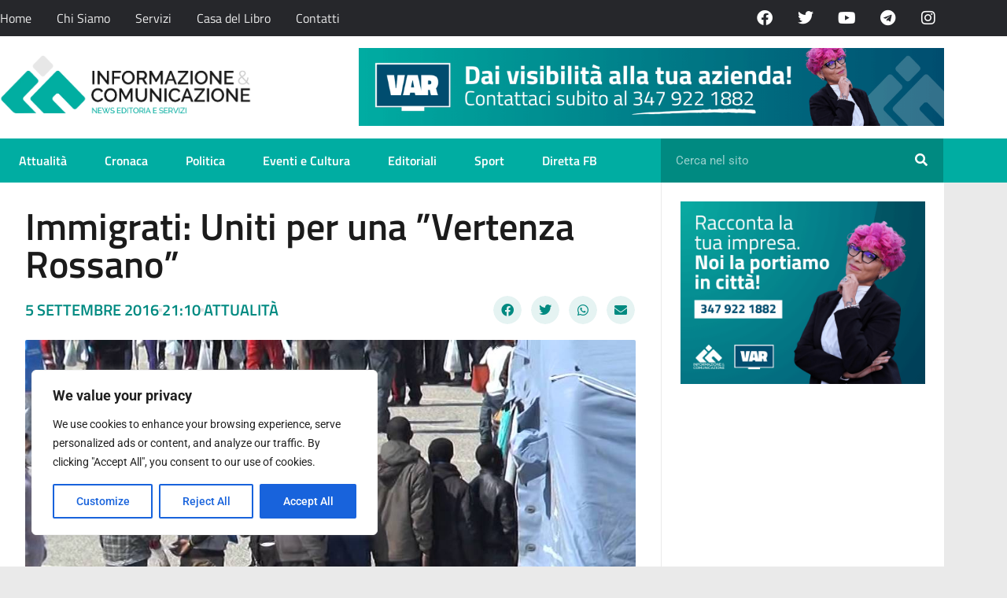

--- FILE ---
content_type: text/html; charset=UTF-8
request_url: https://informazionecomunicazione.it/immigrati-uniti-vertenza-rossano/
body_size: 25756
content:
<!doctype html>
<html lang="it-IT">
<head>
	<meta charset="UTF-8">
	<meta name="viewport" content="width=device-width, initial-scale=1">
	<link rel="profile" href="https://gmpg.org/xfn/11">
	<meta name='robots' content='index, follow, max-image-preview:large, max-snippet:-1, max-video-preview:-1' />

	<!-- This site is optimized with the Yoast SEO plugin v26.7 - https://yoast.com/wordpress/plugins/seo/ -->
	<title>Immigrati: Uniti per una &#039;&#039;Vertenza Rossano&#039;&#039; - Informazione e Comunicazione</title>
	<link rel="canonical" href="https://informazionecomunicazione.it/immigrati-uniti-vertenza-rossano/" />
	<meta property="og:locale" content="it_IT" />
	<meta property="og:type" content="article" />
	<meta property="og:title" content="Immigrati: Uniti per una &#039;&#039;Vertenza Rossano&#039;&#039; - Informazione e Comunicazione" />
	<meta property="og:description" content="In un territorio come il nostro falcidiato dalla disoccupazione, in particolare giovanile, dove crescono il disagio sociale e vaste sacche di poverta&#8217; e dove l&#8217;impatto della crisi economica ha agito da ulteriore detonatore, diventa alquanto problematico affrontare, a qualsiasi livello, con serenita&#8217; il problema immigrati, pur sapendo che non si puo&#8217;, dal punto di vista [&hellip;]" />
	<meta property="og:url" content="https://informazionecomunicazione.it/immigrati-uniti-vertenza-rossano/" />
	<meta property="og:site_name" content="Informazione e Comunicazione" />
	<meta property="article:publisher" content="https://www.facebook.com/InformazioneEComunicazione" />
	<meta property="article:published_time" content="2016-09-05T19:10:08+00:00" />
	<meta property="og:image" content="https://i0.wp.com/informazionecomunicazione.it/wp-content/uploads/2015/04/corigliano-terzo-sbarco-migranti-geraci-renzi-mi-nomini-commissario-agli-sbarchi.jpg?fit=1024%2C576&ssl=1" />
	<meta property="og:image:width" content="1024" />
	<meta property="og:image:height" content="576" />
	<meta property="og:image:type" content="image/jpeg" />
	<meta name="author" content="Informazione &amp; Comunicazione" />
	<meta name="twitter:card" content="summary_large_image" />
	<meta name="twitter:creator" content="@GruppoIeC" />
	<meta name="twitter:site" content="@GruppoIeC" />
	<meta name="twitter:label1" content="Scritto da" />
	<meta name="twitter:data1" content="Informazione &amp; Comunicazione" />
	<meta name="twitter:label2" content="Tempo di lettura stimato" />
	<meta name="twitter:data2" content="2 minuti" />
	<script type="application/ld+json" class="yoast-schema-graph">{"@context":"https://schema.org","@graph":[{"@type":"Article","@id":"https://informazionecomunicazione.it/immigrati-uniti-vertenza-rossano/#article","isPartOf":{"@id":"https://informazionecomunicazione.it/immigrati-uniti-vertenza-rossano/"},"author":{"name":"Informazione &amp; Comunicazione","@id":"https://informazionecomunicazione.it/#/schema/person/d30d8e5e9fa552ac51796b8964c53b6a"},"headline":"Immigrati: Uniti per una &#8221;Vertenza Rossano&#8221;","datePublished":"2016-09-05T19:10:08+00:00","mainEntityOfPage":{"@id":"https://informazionecomunicazione.it/immigrati-uniti-vertenza-rossano/"},"wordCount":515,"commentCount":0,"publisher":{"@id":"https://informazionecomunicazione.it/#organization"},"image":{"@id":"https://informazionecomunicazione.it/immigrati-uniti-vertenza-rossano/#primaryimage"},"thumbnailUrl":"https://informazionecomunicazione.it/wp-content/uploads/2015/04/corigliano-terzo-sbarco-migranti-geraci-renzi-mi-nomini-commissario-agli-sbarchi.jpg","keywords":["giunta","IMMIGRATI","rossano prima di tutto","stefano mascaro","Vertenza Rossano"],"articleSection":["Attualità"],"inLanguage":"it-IT","potentialAction":[{"@type":"CommentAction","name":"Comment","target":["https://informazionecomunicazione.it/immigrati-uniti-vertenza-rossano/#respond"]}]},{"@type":"WebPage","@id":"https://informazionecomunicazione.it/immigrati-uniti-vertenza-rossano/","url":"https://informazionecomunicazione.it/immigrati-uniti-vertenza-rossano/","name":"Immigrati: Uniti per una ''Vertenza Rossano'' - Informazione e Comunicazione","isPartOf":{"@id":"https://informazionecomunicazione.it/#website"},"primaryImageOfPage":{"@id":"https://informazionecomunicazione.it/immigrati-uniti-vertenza-rossano/#primaryimage"},"image":{"@id":"https://informazionecomunicazione.it/immigrati-uniti-vertenza-rossano/#primaryimage"},"thumbnailUrl":"https://informazionecomunicazione.it/wp-content/uploads/2015/04/corigliano-terzo-sbarco-migranti-geraci-renzi-mi-nomini-commissario-agli-sbarchi.jpg","datePublished":"2016-09-05T19:10:08+00:00","breadcrumb":{"@id":"https://informazionecomunicazione.it/immigrati-uniti-vertenza-rossano/#breadcrumb"},"inLanguage":"it-IT","potentialAction":[{"@type":"ReadAction","target":["https://informazionecomunicazione.it/immigrati-uniti-vertenza-rossano/"]}]},{"@type":"ImageObject","inLanguage":"it-IT","@id":"https://informazionecomunicazione.it/immigrati-uniti-vertenza-rossano/#primaryimage","url":"https://informazionecomunicazione.it/wp-content/uploads/2015/04/corigliano-terzo-sbarco-migranti-geraci-renzi-mi-nomini-commissario-agli-sbarchi.jpg","contentUrl":"https://informazionecomunicazione.it/wp-content/uploads/2015/04/corigliano-terzo-sbarco-migranti-geraci-renzi-mi-nomini-commissario-agli-sbarchi.jpg","width":1024,"height":576,"caption":"migranti"},{"@type":"BreadcrumbList","@id":"https://informazionecomunicazione.it/immigrati-uniti-vertenza-rossano/#breadcrumb","itemListElement":[{"@type":"ListItem","position":1,"name":"Home","item":"https://informazionecomunicazione.it/"},{"@type":"ListItem","position":2,"name":"Immigrati: Uniti per una &#8221;Vertenza Rossano&#8221;"}]},{"@type":"WebSite","@id":"https://informazionecomunicazione.it/#website","url":"https://informazionecomunicazione.it/","name":"Informazione e Comunicazione","description":"News, Editoria e Servizi","publisher":{"@id":"https://informazionecomunicazione.it/#organization"},"potentialAction":[{"@type":"SearchAction","target":{"@type":"EntryPoint","urlTemplate":"https://informazionecomunicazione.it/?s={search_term_string}"},"query-input":{"@type":"PropertyValueSpecification","valueRequired":true,"valueName":"search_term_string"}}],"inLanguage":"it-IT"},{"@type":"Organization","@id":"https://informazionecomunicazione.it/#organization","name":"Informazione e Comunicazione","url":"https://informazionecomunicazione.it/","logo":{"@type":"ImageObject","inLanguage":"it-IT","@id":"https://informazionecomunicazione.it/#/schema/logo/image/","url":"https://informazionecomunicazione.it/wp-content/uploads/2023/07/cropped-orizzontale-2-e1689345849620-1.webp","contentUrl":"https://informazionecomunicazione.it/wp-content/uploads/2023/07/cropped-orizzontale-2-e1689345849620-1.webp","width":1535,"height":353,"caption":"Informazione e Comunicazione"},"image":{"@id":"https://informazionecomunicazione.it/#/schema/logo/image/"},"sameAs":["https://www.facebook.com/InformazioneEComunicazione","https://x.com/GruppoIeC"]},{"@type":"Person","@id":"https://informazionecomunicazione.it/#/schema/person/d30d8e5e9fa552ac51796b8964c53b6a","name":"Informazione &amp; Comunicazione","url":"https://informazionecomunicazione.it/author/admin/"}]}</script>
	<!-- / Yoast SEO plugin. -->


<link rel="alternate" type="application/rss+xml" title="Informazione e Comunicazione &raquo; Feed" href="https://informazionecomunicazione.it/feed/" />
<link rel="alternate" type="application/rss+xml" title="Informazione e Comunicazione &raquo; Feed dei commenti" href="https://informazionecomunicazione.it/comments/feed/" />
<link rel="alternate" type="application/rss+xml" title="Informazione e Comunicazione &raquo; Immigrati: Uniti per una &#8221;Vertenza Rossano&#8221; Feed dei commenti" href="https://informazionecomunicazione.it/immigrati-uniti-vertenza-rossano/feed/" />
<link rel="alternate" title="oEmbed (JSON)" type="application/json+oembed" href="https://informazionecomunicazione.it/wp-json/oembed/1.0/embed?url=https%3A%2F%2Finformazionecomunicazione.it%2Fimmigrati-uniti-vertenza-rossano%2F" />
<link rel="alternate" title="oEmbed (XML)" type="text/xml+oembed" href="https://informazionecomunicazione.it/wp-json/oembed/1.0/embed?url=https%3A%2F%2Finformazionecomunicazione.it%2Fimmigrati-uniti-vertenza-rossano%2F&#038;format=xml" />
<style id='wp-img-auto-sizes-contain-inline-css'>
img:is([sizes=auto i],[sizes^="auto," i]){contain-intrinsic-size:3000px 1500px}
/*# sourceURL=wp-img-auto-sizes-contain-inline-css */
</style>

<style id='wp-emoji-styles-inline-css'>

	img.wp-smiley, img.emoji {
		display: inline !important;
		border: none !important;
		box-shadow: none !important;
		height: 1em !important;
		width: 1em !important;
		margin: 0 0.07em !important;
		vertical-align: -0.1em !important;
		background: none !important;
		padding: 0 !important;
	}
/*# sourceURL=wp-emoji-styles-inline-css */
</style>
<link rel='stylesheet' id='wp-block-library-css' href='https://informazionecomunicazione.it/wp-content/plugins/gutenberg/build/styles/block-library/style.css?ver=22.3.0' media='all' />
<style id='global-styles-inline-css'>
:root{--wp--preset--aspect-ratio--square: 1;--wp--preset--aspect-ratio--4-3: 4/3;--wp--preset--aspect-ratio--3-4: 3/4;--wp--preset--aspect-ratio--3-2: 3/2;--wp--preset--aspect-ratio--2-3: 2/3;--wp--preset--aspect-ratio--16-9: 16/9;--wp--preset--aspect-ratio--9-16: 9/16;--wp--preset--color--black: #000000;--wp--preset--color--cyan-bluish-gray: #abb8c3;--wp--preset--color--white: #ffffff;--wp--preset--color--pale-pink: #f78da7;--wp--preset--color--vivid-red: #cf2e2e;--wp--preset--color--luminous-vivid-orange: #ff6900;--wp--preset--color--luminous-vivid-amber: #fcb900;--wp--preset--color--light-green-cyan: #7bdcb5;--wp--preset--color--vivid-green-cyan: #00d084;--wp--preset--color--pale-cyan-blue: #8ed1fc;--wp--preset--color--vivid-cyan-blue: #0693e3;--wp--preset--color--vivid-purple: #9b51e0;--wp--preset--gradient--vivid-cyan-blue-to-vivid-purple: linear-gradient(135deg,rgb(6,147,227) 0%,rgb(155,81,224) 100%);--wp--preset--gradient--light-green-cyan-to-vivid-green-cyan: linear-gradient(135deg,rgb(122,220,180) 0%,rgb(0,208,130) 100%);--wp--preset--gradient--luminous-vivid-amber-to-luminous-vivid-orange: linear-gradient(135deg,rgb(252,185,0) 0%,rgb(255,105,0) 100%);--wp--preset--gradient--luminous-vivid-orange-to-vivid-red: linear-gradient(135deg,rgb(255,105,0) 0%,rgb(207,46,46) 100%);--wp--preset--gradient--very-light-gray-to-cyan-bluish-gray: linear-gradient(135deg,rgb(238,238,238) 0%,rgb(169,184,195) 100%);--wp--preset--gradient--cool-to-warm-spectrum: linear-gradient(135deg,rgb(74,234,220) 0%,rgb(151,120,209) 20%,rgb(207,42,186) 40%,rgb(238,44,130) 60%,rgb(251,105,98) 80%,rgb(254,248,76) 100%);--wp--preset--gradient--blush-light-purple: linear-gradient(135deg,rgb(255,206,236) 0%,rgb(152,150,240) 100%);--wp--preset--gradient--blush-bordeaux: linear-gradient(135deg,rgb(254,205,165) 0%,rgb(254,45,45) 50%,rgb(107,0,62) 100%);--wp--preset--gradient--luminous-dusk: linear-gradient(135deg,rgb(255,203,112) 0%,rgb(199,81,192) 50%,rgb(65,88,208) 100%);--wp--preset--gradient--pale-ocean: linear-gradient(135deg,rgb(255,245,203) 0%,rgb(182,227,212) 50%,rgb(51,167,181) 100%);--wp--preset--gradient--electric-grass: linear-gradient(135deg,rgb(202,248,128) 0%,rgb(113,206,126) 100%);--wp--preset--gradient--midnight: linear-gradient(135deg,rgb(2,3,129) 0%,rgb(40,116,252) 100%);--wp--preset--font-size--small: 13px;--wp--preset--font-size--medium: 20px;--wp--preset--font-size--large: 36px;--wp--preset--font-size--x-large: 42px;--wp--preset--spacing--20: 0.44rem;--wp--preset--spacing--30: 0.67rem;--wp--preset--spacing--40: 1rem;--wp--preset--spacing--50: 1.5rem;--wp--preset--spacing--60: 2.25rem;--wp--preset--spacing--70: 3.38rem;--wp--preset--spacing--80: 5.06rem;--wp--preset--shadow--natural: 6px 6px 9px rgba(0, 0, 0, 0.2);--wp--preset--shadow--deep: 12px 12px 50px rgba(0, 0, 0, 0.4);--wp--preset--shadow--sharp: 6px 6px 0px rgba(0, 0, 0, 0.2);--wp--preset--shadow--outlined: 6px 6px 0px -3px rgb(255, 255, 255), 6px 6px rgb(0, 0, 0);--wp--preset--shadow--crisp: 6px 6px 0px rgb(0, 0, 0);}:root { --wp--style--global--content-size: 800px;--wp--style--global--wide-size: 1200px; }:where(body) { margin: 0; }.wp-site-blocks > .alignleft { float: left; margin-right: 2em; }.wp-site-blocks > .alignright { float: right; margin-left: 2em; }.wp-site-blocks > .aligncenter { justify-content: center; margin-left: auto; margin-right: auto; }:where(.wp-site-blocks) > * { margin-block-start: 24px; margin-block-end: 0; }:where(.wp-site-blocks) > :first-child { margin-block-start: 0; }:where(.wp-site-blocks) > :last-child { margin-block-end: 0; }:root { --wp--style--block-gap: 24px; }:root :where(.is-layout-flow) > :first-child{margin-block-start: 0;}:root :where(.is-layout-flow) > :last-child{margin-block-end: 0;}:root :where(.is-layout-flow) > *{margin-block-start: 24px;margin-block-end: 0;}:root :where(.is-layout-constrained) > :first-child{margin-block-start: 0;}:root :where(.is-layout-constrained) > :last-child{margin-block-end: 0;}:root :where(.is-layout-constrained) > *{margin-block-start: 24px;margin-block-end: 0;}:root :where(.is-layout-flex){gap: 24px;}:root :where(.is-layout-grid){gap: 24px;}.is-layout-flow > .alignleft{float: left;margin-inline-start: 0;margin-inline-end: 2em;}.is-layout-flow > .alignright{float: right;margin-inline-start: 2em;margin-inline-end: 0;}.is-layout-flow > .aligncenter{margin-left: auto !important;margin-right: auto !important;}.is-layout-constrained > .alignleft{float: left;margin-inline-start: 0;margin-inline-end: 2em;}.is-layout-constrained > .alignright{float: right;margin-inline-start: 2em;margin-inline-end: 0;}.is-layout-constrained > .aligncenter{margin-left: auto !important;margin-right: auto !important;}.is-layout-constrained > :where(:not(.alignleft):not(.alignright):not(.alignfull)){max-width: var(--wp--style--global--content-size);margin-left: auto !important;margin-right: auto !important;}.is-layout-constrained > .alignwide{max-width: var(--wp--style--global--wide-size);}body .is-layout-flex{display: flex;}.is-layout-flex{flex-wrap: wrap;align-items: center;}.is-layout-flex > :is(*, div){margin: 0;}body .is-layout-grid{display: grid;}.is-layout-grid > :is(*, div){margin: 0;}body{padding-top: 0px;padding-right: 0px;padding-bottom: 0px;padding-left: 0px;}a:where(:not(.wp-element-button)){text-decoration: underline;}:root :where(.wp-element-button, .wp-block-button__link){background-color: #32373c;border-width: 0;color: #fff;font-family: inherit;font-size: inherit;font-style: inherit;font-weight: inherit;letter-spacing: inherit;line-height: inherit;padding-top: calc(0.667em + 2px);padding-right: calc(1.333em + 2px);padding-bottom: calc(0.667em + 2px);padding-left: calc(1.333em + 2px);text-decoration: none;text-transform: inherit;}.has-black-color{color: var(--wp--preset--color--black) !important;}.has-cyan-bluish-gray-color{color: var(--wp--preset--color--cyan-bluish-gray) !important;}.has-white-color{color: var(--wp--preset--color--white) !important;}.has-pale-pink-color{color: var(--wp--preset--color--pale-pink) !important;}.has-vivid-red-color{color: var(--wp--preset--color--vivid-red) !important;}.has-luminous-vivid-orange-color{color: var(--wp--preset--color--luminous-vivid-orange) !important;}.has-luminous-vivid-amber-color{color: var(--wp--preset--color--luminous-vivid-amber) !important;}.has-light-green-cyan-color{color: var(--wp--preset--color--light-green-cyan) !important;}.has-vivid-green-cyan-color{color: var(--wp--preset--color--vivid-green-cyan) !important;}.has-pale-cyan-blue-color{color: var(--wp--preset--color--pale-cyan-blue) !important;}.has-vivid-cyan-blue-color{color: var(--wp--preset--color--vivid-cyan-blue) !important;}.has-vivid-purple-color{color: var(--wp--preset--color--vivid-purple) !important;}.has-black-background-color{background-color: var(--wp--preset--color--black) !important;}.has-cyan-bluish-gray-background-color{background-color: var(--wp--preset--color--cyan-bluish-gray) !important;}.has-white-background-color{background-color: var(--wp--preset--color--white) !important;}.has-pale-pink-background-color{background-color: var(--wp--preset--color--pale-pink) !important;}.has-vivid-red-background-color{background-color: var(--wp--preset--color--vivid-red) !important;}.has-luminous-vivid-orange-background-color{background-color: var(--wp--preset--color--luminous-vivid-orange) !important;}.has-luminous-vivid-amber-background-color{background-color: var(--wp--preset--color--luminous-vivid-amber) !important;}.has-light-green-cyan-background-color{background-color: var(--wp--preset--color--light-green-cyan) !important;}.has-vivid-green-cyan-background-color{background-color: var(--wp--preset--color--vivid-green-cyan) !important;}.has-pale-cyan-blue-background-color{background-color: var(--wp--preset--color--pale-cyan-blue) !important;}.has-vivid-cyan-blue-background-color{background-color: var(--wp--preset--color--vivid-cyan-blue) !important;}.has-vivid-purple-background-color{background-color: var(--wp--preset--color--vivid-purple) !important;}.has-black-border-color{border-color: var(--wp--preset--color--black) !important;}.has-cyan-bluish-gray-border-color{border-color: var(--wp--preset--color--cyan-bluish-gray) !important;}.has-white-border-color{border-color: var(--wp--preset--color--white) !important;}.has-pale-pink-border-color{border-color: var(--wp--preset--color--pale-pink) !important;}.has-vivid-red-border-color{border-color: var(--wp--preset--color--vivid-red) !important;}.has-luminous-vivid-orange-border-color{border-color: var(--wp--preset--color--luminous-vivid-orange) !important;}.has-luminous-vivid-amber-border-color{border-color: var(--wp--preset--color--luminous-vivid-amber) !important;}.has-light-green-cyan-border-color{border-color: var(--wp--preset--color--light-green-cyan) !important;}.has-vivid-green-cyan-border-color{border-color: var(--wp--preset--color--vivid-green-cyan) !important;}.has-pale-cyan-blue-border-color{border-color: var(--wp--preset--color--pale-cyan-blue) !important;}.has-vivid-cyan-blue-border-color{border-color: var(--wp--preset--color--vivid-cyan-blue) !important;}.has-vivid-purple-border-color{border-color: var(--wp--preset--color--vivid-purple) !important;}.has-vivid-cyan-blue-to-vivid-purple-gradient-background{background: var(--wp--preset--gradient--vivid-cyan-blue-to-vivid-purple) !important;}.has-light-green-cyan-to-vivid-green-cyan-gradient-background{background: var(--wp--preset--gradient--light-green-cyan-to-vivid-green-cyan) !important;}.has-luminous-vivid-amber-to-luminous-vivid-orange-gradient-background{background: var(--wp--preset--gradient--luminous-vivid-amber-to-luminous-vivid-orange) !important;}.has-luminous-vivid-orange-to-vivid-red-gradient-background{background: var(--wp--preset--gradient--luminous-vivid-orange-to-vivid-red) !important;}.has-very-light-gray-to-cyan-bluish-gray-gradient-background{background: var(--wp--preset--gradient--very-light-gray-to-cyan-bluish-gray) !important;}.has-cool-to-warm-spectrum-gradient-background{background: var(--wp--preset--gradient--cool-to-warm-spectrum) !important;}.has-blush-light-purple-gradient-background{background: var(--wp--preset--gradient--blush-light-purple) !important;}.has-blush-bordeaux-gradient-background{background: var(--wp--preset--gradient--blush-bordeaux) !important;}.has-luminous-dusk-gradient-background{background: var(--wp--preset--gradient--luminous-dusk) !important;}.has-pale-ocean-gradient-background{background: var(--wp--preset--gradient--pale-ocean) !important;}.has-electric-grass-gradient-background{background: var(--wp--preset--gradient--electric-grass) !important;}.has-midnight-gradient-background{background: var(--wp--preset--gradient--midnight) !important;}.has-small-font-size{font-size: var(--wp--preset--font-size--small) !important;}.has-medium-font-size{font-size: var(--wp--preset--font-size--medium) !important;}.has-large-font-size{font-size: var(--wp--preset--font-size--large) !important;}.has-x-large-font-size{font-size: var(--wp--preset--font-size--x-large) !important;}
:root :where(.wp-block-pullquote){font-size: 1.5em;line-height: 1.6;}
/*# sourceURL=global-styles-inline-css */
</style>
<link rel='stylesheet' id='hello-elementor-css' href='https://informazionecomunicazione.it/wp-content/themes/hello-elementor/assets/css/reset.css?ver=3.4.5' media='all' />
<link rel='stylesheet' id='hello-elementor-theme-style-css' href='https://informazionecomunicazione.it/wp-content/themes/hello-elementor/assets/css/theme.css?ver=3.4.5' media='all' />
<link rel='stylesheet' id='hello-elementor-header-footer-css' href='https://informazionecomunicazione.it/wp-content/themes/hello-elementor/assets/css/header-footer.css?ver=3.4.5' media='all' />
<link rel='stylesheet' id='elementor-frontend-css' href='https://informazionecomunicazione.it/wp-content/plugins/elementor/assets/css/frontend.min.css?ver=3.34.1' media='all' />
<link rel='stylesheet' id='elementor-post-129219-css' href='https://informazionecomunicazione.it/wp-content/uploads/elementor/css/post-129219.css?ver=1768575807' media='all' />
<link rel='stylesheet' id='widget-nav-menu-css' href='https://informazionecomunicazione.it/wp-content/plugins/elementor-pro/assets/css/widget-nav-menu.min.css?ver=3.34.0' media='all' />
<link rel='stylesheet' id='widget-social-icons-css' href='https://informazionecomunicazione.it/wp-content/plugins/elementor/assets/css/widget-social-icons.min.css?ver=3.34.1' media='all' />
<link rel='stylesheet' id='e-apple-webkit-css' href='https://informazionecomunicazione.it/wp-content/plugins/elementor/assets/css/conditionals/apple-webkit.min.css?ver=3.34.1' media='all' />
<link rel='stylesheet' id='widget-image-css' href='https://informazionecomunicazione.it/wp-content/plugins/elementor/assets/css/widget-image.min.css?ver=3.34.1' media='all' />
<link rel='stylesheet' id='widget-search-form-css' href='https://informazionecomunicazione.it/wp-content/plugins/elementor-pro/assets/css/widget-search-form.min.css?ver=3.34.0' media='all' />
<link rel='stylesheet' id='elementor-icons-shared-0-css' href='https://informazionecomunicazione.it/wp-content/plugins/elementor/assets/lib/font-awesome/css/fontawesome.min.css?ver=5.15.3' media='all' />
<link rel='stylesheet' id='elementor-icons-fa-solid-css' href='https://informazionecomunicazione.it/wp-content/plugins/elementor/assets/lib/font-awesome/css/solid.min.css?ver=5.15.3' media='all' />
<link rel='stylesheet' id='widget-heading-css' href='https://informazionecomunicazione.it/wp-content/plugins/elementor/assets/css/widget-heading.min.css?ver=3.34.1' media='all' />
<link rel='stylesheet' id='widget-post-info-css' href='https://informazionecomunicazione.it/wp-content/plugins/elementor-pro/assets/css/widget-post-info.min.css?ver=3.34.0' media='all' />
<link rel='stylesheet' id='widget-icon-list-css' href='https://informazionecomunicazione.it/wp-content/plugins/elementor/assets/css/widget-icon-list.min.css?ver=3.34.1' media='all' />
<link rel='stylesheet' id='elementor-icons-fa-regular-css' href='https://informazionecomunicazione.it/wp-content/plugins/elementor/assets/lib/font-awesome/css/regular.min.css?ver=5.15.3' media='all' />
<link rel='stylesheet' id='widget-share-buttons-css' href='https://informazionecomunicazione.it/wp-content/plugins/elementor-pro/assets/css/widget-share-buttons.min.css?ver=3.34.0' media='all' />
<link rel='stylesheet' id='elementor-icons-fa-brands-css' href='https://informazionecomunicazione.it/wp-content/plugins/elementor/assets/lib/font-awesome/css/brands.min.css?ver=5.15.3' media='all' />
<link rel='stylesheet' id='widget-divider-css' href='https://informazionecomunicazione.it/wp-content/plugins/elementor/assets/css/widget-divider.min.css?ver=3.34.1' media='all' />
<link rel='stylesheet' id='widget-post-navigation-css' href='https://informazionecomunicazione.it/wp-content/plugins/elementor-pro/assets/css/widget-post-navigation.min.css?ver=3.34.0' media='all' />
<link rel='stylesheet' id='widget-posts-css' href='https://informazionecomunicazione.it/wp-content/plugins/elementor-pro/assets/css/widget-posts.min.css?ver=3.34.0' media='all' />
<link rel='stylesheet' id='elementor-icons-css' href='https://informazionecomunicazione.it/wp-content/plugins/elementor/assets/lib/eicons/css/elementor-icons.min.css?ver=5.45.0' media='all' />
<link rel='stylesheet' id='elementor-post-129230-css' href='https://informazionecomunicazione.it/wp-content/uploads/elementor/css/post-129230.css?ver=1768575808' media='all' />
<link rel='stylesheet' id='elementor-post-129462-css' href='https://informazionecomunicazione.it/wp-content/uploads/elementor/css/post-129462.css?ver=1768575808' media='all' />
<link rel='stylesheet' id='elementor-post-129598-css' href='https://informazionecomunicazione.it/wp-content/uploads/elementor/css/post-129598.css?ver=1768575808' media='all' />
<link rel='stylesheet' id='elementor-gf-local-titilliumweb-css' href='https://informazionecomunicazione.it/wp-content/uploads/elementor/google-fonts/css/titilliumweb.css?ver=1742804973' media='all' />
<link rel='stylesheet' id='elementor-gf-local-roboto-css' href='https://informazionecomunicazione.it/wp-content/uploads/elementor/google-fonts/css/roboto.css?ver=1742805008' media='all' />
<link rel='stylesheet' id='elementor-gf-local-barlow-css' href='https://informazionecomunicazione.it/wp-content/uploads/elementor/google-fonts/css/barlow.css?ver=1742805017' media='all' />
<script id="cookie-law-info-js-extra">
var _ckyConfig = {"_ipData":[],"_assetsURL":"https://informazionecomunicazione.it/wp-content/plugins/cookie-law-info/lite/frontend/images/","_publicURL":"https://informazionecomunicazione.it","_expiry":"365","_categories":[{"name":"Necessary","slug":"necessary","isNecessary":true,"ccpaDoNotSell":true,"cookies":[],"active":true,"defaultConsent":{"gdpr":true,"ccpa":true}},{"name":"Functional","slug":"functional","isNecessary":false,"ccpaDoNotSell":true,"cookies":[],"active":true,"defaultConsent":{"gdpr":false,"ccpa":false}},{"name":"Analytics","slug":"analytics","isNecessary":false,"ccpaDoNotSell":true,"cookies":[],"active":true,"defaultConsent":{"gdpr":false,"ccpa":false}},{"name":"Performance","slug":"performance","isNecessary":false,"ccpaDoNotSell":true,"cookies":[],"active":true,"defaultConsent":{"gdpr":false,"ccpa":false}},{"name":"Advertisement","slug":"advertisement","isNecessary":false,"ccpaDoNotSell":true,"cookies":[],"active":true,"defaultConsent":{"gdpr":false,"ccpa":false}}],"_activeLaw":"gdpr","_rootDomain":"","_block":"1","_showBanner":"1","_bannerConfig":{"settings":{"type":"box","preferenceCenterType":"popup","position":"bottom-left","applicableLaw":"gdpr"},"behaviours":{"reloadBannerOnAccept":false,"loadAnalyticsByDefault":false,"animations":{"onLoad":"animate","onHide":"sticky"}},"config":{"revisitConsent":{"status":true,"tag":"revisit-consent","position":"bottom-left","meta":{"url":"#"},"styles":{"background-color":"#0056A7"},"elements":{"title":{"type":"text","tag":"revisit-consent-title","status":true,"styles":{"color":"#0056a7"}}}},"preferenceCenter":{"toggle":{"status":true,"tag":"detail-category-toggle","type":"toggle","states":{"active":{"styles":{"background-color":"#1863DC"}},"inactive":{"styles":{"background-color":"#D0D5D2"}}}}},"categoryPreview":{"status":false,"toggle":{"status":true,"tag":"detail-category-preview-toggle","type":"toggle","states":{"active":{"styles":{"background-color":"#1863DC"}},"inactive":{"styles":{"background-color":"#D0D5D2"}}}}},"videoPlaceholder":{"status":true,"styles":{"background-color":"#000000","border-color":"#000000","color":"#ffffff"}},"readMore":{"status":false,"tag":"readmore-button","type":"link","meta":{"noFollow":true,"newTab":true},"styles":{"color":"#1863DC","background-color":"transparent","border-color":"transparent"}},"showMore":{"status":true,"tag":"show-desc-button","type":"button","styles":{"color":"#1863DC"}},"showLess":{"status":true,"tag":"hide-desc-button","type":"button","styles":{"color":"#1863DC"}},"alwaysActive":{"status":true,"tag":"always-active","styles":{"color":"#008000"}},"manualLinks":{"status":true,"tag":"manual-links","type":"link","styles":{"color":"#1863DC"}},"auditTable":{"status":true},"optOption":{"status":true,"toggle":{"status":true,"tag":"optout-option-toggle","type":"toggle","states":{"active":{"styles":{"background-color":"#1863dc"}},"inactive":{"styles":{"background-color":"#FFFFFF"}}}}}}},"_version":"3.3.9.1","_logConsent":"1","_tags":[{"tag":"accept-button","styles":{"color":"#FFFFFF","background-color":"#1863DC","border-color":"#1863DC"}},{"tag":"reject-button","styles":{"color":"#1863DC","background-color":"transparent","border-color":"#1863DC"}},{"tag":"settings-button","styles":{"color":"#1863DC","background-color":"transparent","border-color":"#1863DC"}},{"tag":"readmore-button","styles":{"color":"#1863DC","background-color":"transparent","border-color":"transparent"}},{"tag":"donotsell-button","styles":{"color":"#1863DC","background-color":"transparent","border-color":"transparent"}},{"tag":"show-desc-button","styles":{"color":"#1863DC"}},{"tag":"hide-desc-button","styles":{"color":"#1863DC"}},{"tag":"cky-always-active","styles":[]},{"tag":"cky-link","styles":[]},{"tag":"accept-button","styles":{"color":"#FFFFFF","background-color":"#1863DC","border-color":"#1863DC"}},{"tag":"revisit-consent","styles":{"background-color":"#0056A7"}}],"_shortCodes":[{"key":"cky_readmore","content":"\u003Ca href=\"#\" class=\"cky-policy\" aria-label=\"Cookie Policy\" target=\"_blank\" rel=\"noopener\" data-cky-tag=\"readmore-button\"\u003ECookie Policy\u003C/a\u003E","tag":"readmore-button","status":false,"attributes":{"rel":"nofollow","target":"_blank"}},{"key":"cky_show_desc","content":"\u003Cbutton class=\"cky-show-desc-btn\" data-cky-tag=\"show-desc-button\" aria-label=\"Show more\"\u003EShow more\u003C/button\u003E","tag":"show-desc-button","status":true,"attributes":[]},{"key":"cky_hide_desc","content":"\u003Cbutton class=\"cky-show-desc-btn\" data-cky-tag=\"hide-desc-button\" aria-label=\"Show less\"\u003EShow less\u003C/button\u003E","tag":"hide-desc-button","status":true,"attributes":[]},{"key":"cky_optout_show_desc","content":"[cky_optout_show_desc]","tag":"optout-show-desc-button","status":true,"attributes":[]},{"key":"cky_optout_hide_desc","content":"[cky_optout_hide_desc]","tag":"optout-hide-desc-button","status":true,"attributes":[]},{"key":"cky_category_toggle_label","content":"[cky_{{status}}_category_label] [cky_preference_{{category_slug}}_title]","tag":"","status":true,"attributes":[]},{"key":"cky_enable_category_label","content":"Enable","tag":"","status":true,"attributes":[]},{"key":"cky_disable_category_label","content":"Disable","tag":"","status":true,"attributes":[]},{"key":"cky_video_placeholder","content":"\u003Cdiv class=\"video-placeholder-normal\" data-cky-tag=\"video-placeholder\" id=\"[UNIQUEID]\"\u003E\u003Cp class=\"video-placeholder-text-normal\" data-cky-tag=\"placeholder-title\"\u003EPlease accept cookies to access this content\u003C/p\u003E\u003C/div\u003E","tag":"","status":true,"attributes":[]},{"key":"cky_enable_optout_label","content":"Enable","tag":"","status":true,"attributes":[]},{"key":"cky_disable_optout_label","content":"Disable","tag":"","status":true,"attributes":[]},{"key":"cky_optout_toggle_label","content":"[cky_{{status}}_optout_label] [cky_optout_option_title]","tag":"","status":true,"attributes":[]},{"key":"cky_optout_option_title","content":"Do Not Sell or Share My Personal Information","tag":"","status":true,"attributes":[]},{"key":"cky_optout_close_label","content":"Close","tag":"","status":true,"attributes":[]},{"key":"cky_preference_close_label","content":"Close","tag":"","status":true,"attributes":[]}],"_rtl":"","_language":"en","_providersToBlock":[]};
var _ckyStyles = {"css":".cky-overlay{background: #000000; opacity: 0.4; position: fixed; top: 0; left: 0; width: 100%; height: 100%; z-index: 99999999;}.cky-hide{display: none;}.cky-btn-revisit-wrapper{display: flex; align-items: center; justify-content: center; background: #0056a7; width: 45px; height: 45px; border-radius: 50%; position: fixed; z-index: 999999; cursor: pointer;}.cky-revisit-bottom-left{bottom: 15px; left: 15px;}.cky-revisit-bottom-right{bottom: 15px; right: 15px;}.cky-btn-revisit-wrapper .cky-btn-revisit{display: flex; align-items: center; justify-content: center; background: none; border: none; cursor: pointer; position: relative; margin: 0; padding: 0;}.cky-btn-revisit-wrapper .cky-btn-revisit img{max-width: fit-content; margin: 0; height: 30px; width: 30px;}.cky-revisit-bottom-left:hover::before{content: attr(data-tooltip); position: absolute; background: #4e4b66; color: #ffffff; left: calc(100% + 7px); font-size: 12px; line-height: 16px; width: max-content; padding: 4px 8px; border-radius: 4px;}.cky-revisit-bottom-left:hover::after{position: absolute; content: \"\"; border: 5px solid transparent; left: calc(100% + 2px); border-left-width: 0; border-right-color: #4e4b66;}.cky-revisit-bottom-right:hover::before{content: attr(data-tooltip); position: absolute; background: #4e4b66; color: #ffffff; right: calc(100% + 7px); font-size: 12px; line-height: 16px; width: max-content; padding: 4px 8px; border-radius: 4px;}.cky-revisit-bottom-right:hover::after{position: absolute; content: \"\"; border: 5px solid transparent; right: calc(100% + 2px); border-right-width: 0; border-left-color: #4e4b66;}.cky-revisit-hide{display: none;}.cky-consent-container{position: fixed; width: 440px; box-sizing: border-box; z-index: 9999999; border-radius: 6px;}.cky-consent-container .cky-consent-bar{background: #ffffff; border: 1px solid; padding: 20px 26px; box-shadow: 0 -1px 10px 0 #acabab4d; border-radius: 6px;}.cky-box-bottom-left{bottom: 40px; left: 40px;}.cky-box-bottom-right{bottom: 40px; right: 40px;}.cky-box-top-left{top: 40px; left: 40px;}.cky-box-top-right{top: 40px; right: 40px;}.cky-custom-brand-logo-wrapper .cky-custom-brand-logo{width: 100px; height: auto; margin: 0 0 12px 0;}.cky-notice .cky-title{color: #212121; font-weight: 700; font-size: 18px; line-height: 24px; margin: 0 0 12px 0;}.cky-notice-des *,.cky-preference-content-wrapper *,.cky-accordion-header-des *,.cky-gpc-wrapper .cky-gpc-desc *{font-size: 14px;}.cky-notice-des{color: #212121; font-size: 14px; line-height: 24px; font-weight: 400;}.cky-notice-des img{height: 25px; width: 25px;}.cky-consent-bar .cky-notice-des p,.cky-gpc-wrapper .cky-gpc-desc p,.cky-preference-body-wrapper .cky-preference-content-wrapper p,.cky-accordion-header-wrapper .cky-accordion-header-des p,.cky-cookie-des-table li div:last-child p{color: inherit; margin-top: 0; overflow-wrap: break-word;}.cky-notice-des P:last-child,.cky-preference-content-wrapper p:last-child,.cky-cookie-des-table li div:last-child p:last-child,.cky-gpc-wrapper .cky-gpc-desc p:last-child{margin-bottom: 0;}.cky-notice-des a.cky-policy,.cky-notice-des button.cky-policy{font-size: 14px; color: #1863dc; white-space: nowrap; cursor: pointer; background: transparent; border: 1px solid; text-decoration: underline;}.cky-notice-des button.cky-policy{padding: 0;}.cky-notice-des a.cky-policy:focus-visible,.cky-notice-des button.cky-policy:focus-visible,.cky-preference-content-wrapper .cky-show-desc-btn:focus-visible,.cky-accordion-header .cky-accordion-btn:focus-visible,.cky-preference-header .cky-btn-close:focus-visible,.cky-switch input[type=\"checkbox\"]:focus-visible,.cky-footer-wrapper a:focus-visible,.cky-btn:focus-visible{outline: 2px solid #1863dc; outline-offset: 2px;}.cky-btn:focus:not(:focus-visible),.cky-accordion-header .cky-accordion-btn:focus:not(:focus-visible),.cky-preference-content-wrapper .cky-show-desc-btn:focus:not(:focus-visible),.cky-btn-revisit-wrapper .cky-btn-revisit:focus:not(:focus-visible),.cky-preference-header .cky-btn-close:focus:not(:focus-visible),.cky-consent-bar .cky-banner-btn-close:focus:not(:focus-visible){outline: 0;}button.cky-show-desc-btn:not(:hover):not(:active){color: #1863dc; background: transparent;}button.cky-accordion-btn:not(:hover):not(:active),button.cky-banner-btn-close:not(:hover):not(:active),button.cky-btn-revisit:not(:hover):not(:active),button.cky-btn-close:not(:hover):not(:active){background: transparent;}.cky-consent-bar button:hover,.cky-modal.cky-modal-open button:hover,.cky-consent-bar button:focus,.cky-modal.cky-modal-open button:focus{text-decoration: none;}.cky-notice-btn-wrapper{display: flex; justify-content: flex-start; align-items: center; flex-wrap: wrap; margin-top: 16px;}.cky-notice-btn-wrapper .cky-btn{text-shadow: none; box-shadow: none;}.cky-btn{flex: auto; max-width: 100%; font-size: 14px; font-family: inherit; line-height: 24px; padding: 8px; font-weight: 500; margin: 0 8px 0 0; border-radius: 2px; cursor: pointer; text-align: center; text-transform: none; min-height: 0;}.cky-btn:hover{opacity: 0.8;}.cky-btn-customize{color: #1863dc; background: transparent; border: 2px solid #1863dc;}.cky-btn-reject{color: #1863dc; background: transparent; border: 2px solid #1863dc;}.cky-btn-accept{background: #1863dc; color: #ffffff; border: 2px solid #1863dc;}.cky-btn:last-child{margin-right: 0;}@media (max-width: 576px){.cky-box-bottom-left{bottom: 0; left: 0;}.cky-box-bottom-right{bottom: 0; right: 0;}.cky-box-top-left{top: 0; left: 0;}.cky-box-top-right{top: 0; right: 0;}}@media (max-width: 440px){.cky-box-bottom-left, .cky-box-bottom-right, .cky-box-top-left, .cky-box-top-right{width: 100%; max-width: 100%;}.cky-consent-container .cky-consent-bar{padding: 20px 0;}.cky-custom-brand-logo-wrapper, .cky-notice .cky-title, .cky-notice-des, .cky-notice-btn-wrapper{padding: 0 24px;}.cky-notice-des{max-height: 40vh; overflow-y: scroll;}.cky-notice-btn-wrapper{flex-direction: column; margin-top: 0;}.cky-btn{width: 100%; margin: 10px 0 0 0;}.cky-notice-btn-wrapper .cky-btn-customize{order: 2;}.cky-notice-btn-wrapper .cky-btn-reject{order: 3;}.cky-notice-btn-wrapper .cky-btn-accept{order: 1; margin-top: 16px;}}@media (max-width: 352px){.cky-notice .cky-title{font-size: 16px;}.cky-notice-des *{font-size: 12px;}.cky-notice-des, .cky-btn{font-size: 12px;}}.cky-modal.cky-modal-open{display: flex; visibility: visible; -webkit-transform: translate(-50%, -50%); -moz-transform: translate(-50%, -50%); -ms-transform: translate(-50%, -50%); -o-transform: translate(-50%, -50%); transform: translate(-50%, -50%); top: 50%; left: 50%; transition: all 1s ease;}.cky-modal{box-shadow: 0 32px 68px rgba(0, 0, 0, 0.3); margin: 0 auto; position: fixed; max-width: 100%; background: #ffffff; top: 50%; box-sizing: border-box; border-radius: 6px; z-index: 999999999; color: #212121; -webkit-transform: translate(-50%, 100%); -moz-transform: translate(-50%, 100%); -ms-transform: translate(-50%, 100%); -o-transform: translate(-50%, 100%); transform: translate(-50%, 100%); visibility: hidden; transition: all 0s ease;}.cky-preference-center{max-height: 79vh; overflow: hidden; width: 845px; overflow: hidden; flex: 1 1 0; display: flex; flex-direction: column; border-radius: 6px;}.cky-preference-header{display: flex; align-items: center; justify-content: space-between; padding: 22px 24px; border-bottom: 1px solid;}.cky-preference-header .cky-preference-title{font-size: 18px; font-weight: 700; line-height: 24px;}.cky-preference-header .cky-btn-close{margin: 0; cursor: pointer; vertical-align: middle; padding: 0; background: none; border: none; width: auto; height: auto; min-height: 0; line-height: 0; text-shadow: none; box-shadow: none;}.cky-preference-header .cky-btn-close img{margin: 0; height: 10px; width: 10px;}.cky-preference-body-wrapper{padding: 0 24px; flex: 1; overflow: auto; box-sizing: border-box;}.cky-preference-content-wrapper,.cky-gpc-wrapper .cky-gpc-desc{font-size: 14px; line-height: 24px; font-weight: 400; padding: 12px 0;}.cky-preference-content-wrapper{border-bottom: 1px solid;}.cky-preference-content-wrapper img{height: 25px; width: 25px;}.cky-preference-content-wrapper .cky-show-desc-btn{font-size: 14px; font-family: inherit; color: #1863dc; text-decoration: none; line-height: 24px; padding: 0; margin: 0; white-space: nowrap; cursor: pointer; background: transparent; border-color: transparent; text-transform: none; min-height: 0; text-shadow: none; box-shadow: none;}.cky-accordion-wrapper{margin-bottom: 10px;}.cky-accordion{border-bottom: 1px solid;}.cky-accordion:last-child{border-bottom: none;}.cky-accordion .cky-accordion-item{display: flex; margin-top: 10px;}.cky-accordion .cky-accordion-body{display: none;}.cky-accordion.cky-accordion-active .cky-accordion-body{display: block; padding: 0 22px; margin-bottom: 16px;}.cky-accordion-header-wrapper{cursor: pointer; width: 100%;}.cky-accordion-item .cky-accordion-header{display: flex; justify-content: space-between; align-items: center;}.cky-accordion-header .cky-accordion-btn{font-size: 16px; font-family: inherit; color: #212121; line-height: 24px; background: none; border: none; font-weight: 700; padding: 0; margin: 0; cursor: pointer; text-transform: none; min-height: 0; text-shadow: none; box-shadow: none;}.cky-accordion-header .cky-always-active{color: #008000; font-weight: 600; line-height: 24px; font-size: 14px;}.cky-accordion-header-des{font-size: 14px; line-height: 24px; margin: 10px 0 16px 0;}.cky-accordion-chevron{margin-right: 22px; position: relative; cursor: pointer;}.cky-accordion-chevron-hide{display: none;}.cky-accordion .cky-accordion-chevron i::before{content: \"\"; position: absolute; border-right: 1.4px solid; border-bottom: 1.4px solid; border-color: inherit; height: 6px; width: 6px; -webkit-transform: rotate(-45deg); -moz-transform: rotate(-45deg); -ms-transform: rotate(-45deg); -o-transform: rotate(-45deg); transform: rotate(-45deg); transition: all 0.2s ease-in-out; top: 8px;}.cky-accordion.cky-accordion-active .cky-accordion-chevron i::before{-webkit-transform: rotate(45deg); -moz-transform: rotate(45deg); -ms-transform: rotate(45deg); -o-transform: rotate(45deg); transform: rotate(45deg);}.cky-audit-table{background: #f4f4f4; border-radius: 6px;}.cky-audit-table .cky-empty-cookies-text{color: inherit; font-size: 12px; line-height: 24px; margin: 0; padding: 10px;}.cky-audit-table .cky-cookie-des-table{font-size: 12px; line-height: 24px; font-weight: normal; padding: 15px 10px; border-bottom: 1px solid; border-bottom-color: inherit; margin: 0;}.cky-audit-table .cky-cookie-des-table:last-child{border-bottom: none;}.cky-audit-table .cky-cookie-des-table li{list-style-type: none; display: flex; padding: 3px 0;}.cky-audit-table .cky-cookie-des-table li:first-child{padding-top: 0;}.cky-cookie-des-table li div:first-child{width: 100px; font-weight: 600; word-break: break-word; word-wrap: break-word;}.cky-cookie-des-table li div:last-child{flex: 1; word-break: break-word; word-wrap: break-word; margin-left: 8px;}.cky-footer-shadow{display: block; width: 100%; height: 40px; background: linear-gradient(180deg, rgba(255, 255, 255, 0) 0%, #ffffff 100%); position: absolute; bottom: calc(100% - 1px);}.cky-footer-wrapper{position: relative;}.cky-prefrence-btn-wrapper{display: flex; flex-wrap: wrap; align-items: center; justify-content: center; padding: 22px 24px; border-top: 1px solid;}.cky-prefrence-btn-wrapper .cky-btn{flex: auto; max-width: 100%; text-shadow: none; box-shadow: none;}.cky-btn-preferences{color: #1863dc; background: transparent; border: 2px solid #1863dc;}.cky-preference-header,.cky-preference-body-wrapper,.cky-preference-content-wrapper,.cky-accordion-wrapper,.cky-accordion,.cky-accordion-wrapper,.cky-footer-wrapper,.cky-prefrence-btn-wrapper{border-color: inherit;}@media (max-width: 845px){.cky-modal{max-width: calc(100% - 16px);}}@media (max-width: 576px){.cky-modal{max-width: 100%;}.cky-preference-center{max-height: 100vh;}.cky-prefrence-btn-wrapper{flex-direction: column;}.cky-accordion.cky-accordion-active .cky-accordion-body{padding-right: 0;}.cky-prefrence-btn-wrapper .cky-btn{width: 100%; margin: 10px 0 0 0;}.cky-prefrence-btn-wrapper .cky-btn-reject{order: 3;}.cky-prefrence-btn-wrapper .cky-btn-accept{order: 1; margin-top: 0;}.cky-prefrence-btn-wrapper .cky-btn-preferences{order: 2;}}@media (max-width: 425px){.cky-accordion-chevron{margin-right: 15px;}.cky-notice-btn-wrapper{margin-top: 0;}.cky-accordion.cky-accordion-active .cky-accordion-body{padding: 0 15px;}}@media (max-width: 352px){.cky-preference-header .cky-preference-title{font-size: 16px;}.cky-preference-header{padding: 16px 24px;}.cky-preference-content-wrapper *, .cky-accordion-header-des *{font-size: 12px;}.cky-preference-content-wrapper, .cky-preference-content-wrapper .cky-show-more, .cky-accordion-header .cky-always-active, .cky-accordion-header-des, .cky-preference-content-wrapper .cky-show-desc-btn, .cky-notice-des a.cky-policy{font-size: 12px;}.cky-accordion-header .cky-accordion-btn{font-size: 14px;}}.cky-switch{display: flex;}.cky-switch input[type=\"checkbox\"]{position: relative; width: 44px; height: 24px; margin: 0; background: #d0d5d2; -webkit-appearance: none; border-radius: 50px; cursor: pointer; outline: 0; border: none; top: 0;}.cky-switch input[type=\"checkbox\"]:checked{background: #1863dc;}.cky-switch input[type=\"checkbox\"]:before{position: absolute; content: \"\"; height: 20px; width: 20px; left: 2px; bottom: 2px; border-radius: 50%; background-color: white; -webkit-transition: 0.4s; transition: 0.4s; margin: 0;}.cky-switch input[type=\"checkbox\"]:after{display: none;}.cky-switch input[type=\"checkbox\"]:checked:before{-webkit-transform: translateX(20px); -ms-transform: translateX(20px); transform: translateX(20px);}@media (max-width: 425px){.cky-switch input[type=\"checkbox\"]{width: 38px; height: 21px;}.cky-switch input[type=\"checkbox\"]:before{height: 17px; width: 17px;}.cky-switch input[type=\"checkbox\"]:checked:before{-webkit-transform: translateX(17px); -ms-transform: translateX(17px); transform: translateX(17px);}}.cky-consent-bar .cky-banner-btn-close{position: absolute; right: 9px; top: 5px; background: none; border: none; cursor: pointer; padding: 0; margin: 0; min-height: 0; line-height: 0; height: auto; width: auto; text-shadow: none; box-shadow: none;}.cky-consent-bar .cky-banner-btn-close img{height: 9px; width: 9px; margin: 0;}.cky-notice-group{font-size: 14px; line-height: 24px; font-weight: 400; color: #212121;}.cky-notice-btn-wrapper .cky-btn-do-not-sell{font-size: 14px; line-height: 24px; padding: 6px 0; margin: 0; font-weight: 500; background: none; border-radius: 2px; border: none; cursor: pointer; text-align: left; color: #1863dc; background: transparent; border-color: transparent; box-shadow: none; text-shadow: none;}.cky-consent-bar .cky-banner-btn-close:focus-visible,.cky-notice-btn-wrapper .cky-btn-do-not-sell:focus-visible,.cky-opt-out-btn-wrapper .cky-btn:focus-visible,.cky-opt-out-checkbox-wrapper input[type=\"checkbox\"].cky-opt-out-checkbox:focus-visible{outline: 2px solid #1863dc; outline-offset: 2px;}@media (max-width: 440px){.cky-consent-container{width: 100%;}}@media (max-width: 352px){.cky-notice-des a.cky-policy, .cky-notice-btn-wrapper .cky-btn-do-not-sell{font-size: 12px;}}.cky-opt-out-wrapper{padding: 12px 0;}.cky-opt-out-wrapper .cky-opt-out-checkbox-wrapper{display: flex; align-items: center;}.cky-opt-out-checkbox-wrapper .cky-opt-out-checkbox-label{font-size: 16px; font-weight: 700; line-height: 24px; margin: 0 0 0 12px; cursor: pointer;}.cky-opt-out-checkbox-wrapper input[type=\"checkbox\"].cky-opt-out-checkbox{background-color: #ffffff; border: 1px solid black; width: 20px; height: 18.5px; margin: 0; -webkit-appearance: none; position: relative; display: flex; align-items: center; justify-content: center; border-radius: 2px; cursor: pointer;}.cky-opt-out-checkbox-wrapper input[type=\"checkbox\"].cky-opt-out-checkbox:checked{background-color: #1863dc; border: none;}.cky-opt-out-checkbox-wrapper input[type=\"checkbox\"].cky-opt-out-checkbox:checked::after{left: 6px; bottom: 4px; width: 7px; height: 13px; border: solid #ffffff; border-width: 0 3px 3px 0; border-radius: 2px; -webkit-transform: rotate(45deg); -ms-transform: rotate(45deg); transform: rotate(45deg); content: \"\"; position: absolute; box-sizing: border-box;}.cky-opt-out-checkbox-wrapper.cky-disabled .cky-opt-out-checkbox-label,.cky-opt-out-checkbox-wrapper.cky-disabled input[type=\"checkbox\"].cky-opt-out-checkbox{cursor: no-drop;}.cky-gpc-wrapper{margin: 0 0 0 32px;}.cky-footer-wrapper .cky-opt-out-btn-wrapper{display: flex; flex-wrap: wrap; align-items: center; justify-content: center; padding: 22px 24px;}.cky-opt-out-btn-wrapper .cky-btn{flex: auto; max-width: 100%; text-shadow: none; box-shadow: none;}.cky-opt-out-btn-wrapper .cky-btn-cancel{border: 1px solid #dedfe0; background: transparent; color: #858585;}.cky-opt-out-btn-wrapper .cky-btn-confirm{background: #1863dc; color: #ffffff; border: 1px solid #1863dc;}@media (max-width: 352px){.cky-opt-out-checkbox-wrapper .cky-opt-out-checkbox-label{font-size: 14px;}.cky-gpc-wrapper .cky-gpc-desc, .cky-gpc-wrapper .cky-gpc-desc *{font-size: 12px;}.cky-opt-out-checkbox-wrapper input[type=\"checkbox\"].cky-opt-out-checkbox{width: 16px; height: 16px;}.cky-opt-out-checkbox-wrapper input[type=\"checkbox\"].cky-opt-out-checkbox:checked::after{left: 5px; bottom: 4px; width: 3px; height: 9px;}.cky-gpc-wrapper{margin: 0 0 0 28px;}}.video-placeholder-youtube{background-size: 100% 100%; background-position: center; background-repeat: no-repeat; background-color: #b2b0b059; position: relative; display: flex; align-items: center; justify-content: center; max-width: 100%;}.video-placeholder-text-youtube{text-align: center; align-items: center; padding: 10px 16px; background-color: #000000cc; color: #ffffff; border: 1px solid; border-radius: 2px; cursor: pointer;}.video-placeholder-normal{background-image: url(\"/wp-content/plugins/cookie-law-info/lite/frontend/images/placeholder.svg\"); background-size: 80px; background-position: center; background-repeat: no-repeat; background-color: #b2b0b059; position: relative; display: flex; align-items: flex-end; justify-content: center; max-width: 100%;}.video-placeholder-text-normal{align-items: center; padding: 10px 16px; text-align: center; border: 1px solid; border-radius: 2px; cursor: pointer;}.cky-rtl{direction: rtl; text-align: right;}.cky-rtl .cky-banner-btn-close{left: 9px; right: auto;}.cky-rtl .cky-notice-btn-wrapper .cky-btn:last-child{margin-right: 8px;}.cky-rtl .cky-notice-btn-wrapper .cky-btn:first-child{margin-right: 0;}.cky-rtl .cky-notice-btn-wrapper{margin-left: 0; margin-right: 15px;}.cky-rtl .cky-prefrence-btn-wrapper .cky-btn{margin-right: 8px;}.cky-rtl .cky-prefrence-btn-wrapper .cky-btn:first-child{margin-right: 0;}.cky-rtl .cky-accordion .cky-accordion-chevron i::before{border: none; border-left: 1.4px solid; border-top: 1.4px solid; left: 12px;}.cky-rtl .cky-accordion.cky-accordion-active .cky-accordion-chevron i::before{-webkit-transform: rotate(-135deg); -moz-transform: rotate(-135deg); -ms-transform: rotate(-135deg); -o-transform: rotate(-135deg); transform: rotate(-135deg);}@media (max-width: 768px){.cky-rtl .cky-notice-btn-wrapper{margin-right: 0;}}@media (max-width: 576px){.cky-rtl .cky-notice-btn-wrapper .cky-btn:last-child{margin-right: 0;}.cky-rtl .cky-prefrence-btn-wrapper .cky-btn{margin-right: 0;}.cky-rtl .cky-accordion.cky-accordion-active .cky-accordion-body{padding: 0 22px 0 0;}}@media (max-width: 425px){.cky-rtl .cky-accordion.cky-accordion-active .cky-accordion-body{padding: 0 15px 0 0;}}.cky-rtl .cky-opt-out-btn-wrapper .cky-btn{margin-right: 12px;}.cky-rtl .cky-opt-out-btn-wrapper .cky-btn:first-child{margin-right: 0;}.cky-rtl .cky-opt-out-checkbox-wrapper .cky-opt-out-checkbox-label{margin: 0 12px 0 0;}"};
//# sourceURL=cookie-law-info-js-extra
</script>
<script src="https://informazionecomunicazione.it/wp-content/plugins/cookie-law-info/lite/frontend/js/script.min.js?ver=3.3.9.1" id="cookie-law-info-js"></script>
<script src="https://informazionecomunicazione.it/wp-includes/js/jquery/jquery.min.js?ver=3.7.1" id="jquery-core-js"></script>
<script src="https://informazionecomunicazione.it/wp-includes/js/jquery/jquery-migrate.min.js?ver=3.4.1" id="jquery-migrate-js"></script>
<link rel="https://api.w.org/" href="https://informazionecomunicazione.it/wp-json/" /><link rel="alternate" title="JSON" type="application/json" href="https://informazionecomunicazione.it/wp-json/wp/v2/posts/13278" /><link rel="EditURI" type="application/rsd+xml" title="RSD" href="https://informazionecomunicazione.it/xmlrpc.php?rsd" />
<meta name="generator" content="WordPress 6.9" />
<link rel='shortlink' href='https://informazionecomunicazione.it/?p=13278' />
<style id="cky-style-inline">[data-cky-tag]{visibility:hidden;}</style><!-- Google Tag Manager -->
<script>(function(w,d,s,l,i){w[l]=w[l]||[];w[l].push({'gtm.start':
new Date().getTime(),event:'gtm.js'});var f=d.getElementsByTagName(s)[0],
j=d.createElement(s),dl=l!='dataLayer'?'&l='+l:'';j.async=true;j.src=
'https://www.googletagmanager.com/gtm.js?id='+i+dl;f.parentNode.insertBefore(j,f);
})(window,document,'script','dataLayer','UA-61828338-1');</script>
<!-- End Google Tag Manager -->
		<script type="text/javascript">
(function(url){
	if(/(?:Chrome\/26\.0\.1410\.63 Safari\/537\.31|WordfenceTestMonBot)/.test(navigator.userAgent)){ return; }
	var addEvent = function(evt, handler) {
		if (window.addEventListener) {
			document.addEventListener(evt, handler, false);
		} else if (window.attachEvent) {
			document.attachEvent('on' + evt, handler);
		}
	};
	var removeEvent = function(evt, handler) {
		if (window.removeEventListener) {
			document.removeEventListener(evt, handler, false);
		} else if (window.detachEvent) {
			document.detachEvent('on' + evt, handler);
		}
	};
	var evts = 'contextmenu dblclick drag dragend dragenter dragleave dragover dragstart drop keydown keypress keyup mousedown mousemove mouseout mouseover mouseup mousewheel scroll'.split(' ');
	var logHuman = function() {
		if (window.wfLogHumanRan) { return; }
		window.wfLogHumanRan = true;
		var wfscr = document.createElement('script');
		wfscr.type = 'text/javascript';
		wfscr.async = true;
		wfscr.src = url + '&r=' + Math.random();
		(document.getElementsByTagName('head')[0]||document.getElementsByTagName('body')[0]).appendChild(wfscr);
		for (var i = 0; i < evts.length; i++) {
			removeEvent(evts[i], logHuman);
		}
	};
	for (var i = 0; i < evts.length; i++) {
		addEvent(evts[i], logHuman);
	}
})('//informazionecomunicazione.it/?wordfence_lh=1&hid=AD2F391BD874015294A76E939D398EA4');
</script><meta name="generator" content="Elementor 3.34.1; features: additional_custom_breakpoints; settings: css_print_method-external, google_font-enabled, font_display-swap">
			<style>
				.e-con.e-parent:nth-of-type(n+4):not(.e-lazyloaded):not(.e-no-lazyload),
				.e-con.e-parent:nth-of-type(n+4):not(.e-lazyloaded):not(.e-no-lazyload) * {
					background-image: none !important;
				}
				@media screen and (max-height: 1024px) {
					.e-con.e-parent:nth-of-type(n+3):not(.e-lazyloaded):not(.e-no-lazyload),
					.e-con.e-parent:nth-of-type(n+3):not(.e-lazyloaded):not(.e-no-lazyload) * {
						background-image: none !important;
					}
				}
				@media screen and (max-height: 640px) {
					.e-con.e-parent:nth-of-type(n+2):not(.e-lazyloaded):not(.e-no-lazyload),
					.e-con.e-parent:nth-of-type(n+2):not(.e-lazyloaded):not(.e-no-lazyload) * {
						background-image: none !important;
					}
				}
			</style>
			<!-- Global site tag (gtag.js) - Google Analytics -->
<script async src="https://www.googletagmanager.com/gtag/js?id=UA-61828338-1"></script>
<script>
  window.dataLayer = window.dataLayer || [];
  function gtag(){dataLayer.push(arguments);}
  gtag('js', new Date());

  gtag('config', 'UA-61828338-1');
</script>

<link href="https://fonts.googleapis.com/css?family=Source+Sans+Pro:400,600,700" rel="stylesheet">
<!--<link rel="shortcut icon" href="/wp-content/uploads/2018/03/favicon.ico" type="image/x-icon">
<link rel="icon" href="/wp-content/uploads/2018/03/favicon.ico" type="image/x-icon">-->
<meta name="format-detection" content="telephone=no" />
<script async src="https://pagead2.googlesyndication.com/pagead/js/adsbygoogle.js?client=ca-pub-5125829969714731"
     crossorigin="anonymous"></script><!-- ## NXS/OG ## --><!-- ## NXSOGTAGS ## --><!-- ## NXS/OG ## -->
</head>
<body data-rsssl=1 class="wp-singular post-template-default single single-post postid-13278 single-format-standard wp-custom-logo wp-embed-responsive wp-theme-hello-elementor hello-elementor-default elementor-default elementor-kit-129219 elementor-page-129598">


<!-- Google Tag Manager (noscript) -->
<noscript><iframe src="https://www.googletagmanager.com/ns.html?id=UA-61828338-1"
height="0" width="0" style="display:none;visibility:hidden"></iframe></noscript>
<!-- End Google Tag Manager (noscript) -->
		
<a class="skip-link screen-reader-text" href="#content">Vai al contenuto</a>

		<header data-elementor-type="header" data-elementor-id="129230" class="elementor elementor-129230 elementor-location-header" data-elementor-post-type="elementor_library">
					<section class="elementor-section elementor-top-section elementor-element elementor-element-12eb6cc elementor-section-boxed elementor-section-height-default elementor-section-height-default" data-id="12eb6cc" data-element_type="section" data-settings="{&quot;background_background&quot;:&quot;classic&quot;}">
						<div class="elementor-container elementor-column-gap-default">
					<div class="elementor-column elementor-col-50 elementor-top-column elementor-element elementor-element-cda1a87" data-id="cda1a87" data-element_type="column">
			<div class="elementor-widget-wrap elementor-element-populated">
						<div class="elementor-element elementor-element-c7e59e1 elementor-nav-menu__align-start elementor-nav-menu--stretch elementor-nav-menu--dropdown-tablet elementor-nav-menu__text-align-aside elementor-nav-menu--toggle elementor-nav-menu--burger elementor-widget elementor-widget-nav-menu" data-id="c7e59e1" data-element_type="widget" data-settings="{&quot;full_width&quot;:&quot;stretch&quot;,&quot;layout&quot;:&quot;horizontal&quot;,&quot;submenu_icon&quot;:{&quot;value&quot;:&quot;&lt;i class=\&quot;fas fa-caret-down\&quot; aria-hidden=\&quot;true\&quot;&gt;&lt;\/i&gt;&quot;,&quot;library&quot;:&quot;fa-solid&quot;},&quot;toggle&quot;:&quot;burger&quot;}" data-widget_type="nav-menu.default">
				<div class="elementor-widget-container">
								<nav aria-label="Menu" class="elementor-nav-menu--main elementor-nav-menu__container elementor-nav-menu--layout-horizontal e--pointer-underline e--animation-fade">
				<ul id="menu-1-c7e59e1" class="elementor-nav-menu"><li class="menu-item menu-item-type-custom menu-item-object-custom menu-item-home menu-item-7"><a href="https://informazionecomunicazione.it/" class="elementor-item">Home</a></li>
<li class="menu-item menu-item-type-post_type menu-item-object-page menu-item-8"><a href="https://informazionecomunicazione.it/informazione-comunicazione-chi-siamo/" class="elementor-item">Chi Siamo</a></li>
<li class="menu-item menu-item-type-post_type menu-item-object-page menu-item-129854"><a href="https://informazionecomunicazione.it/servizi/" class="elementor-item">Servizi</a></li>
<li class="menu-item menu-item-type-post_type menu-item-object-page menu-item-129867"><a href="https://informazionecomunicazione.it/casa-editrice/" class="elementor-item">Casa del Libro</a></li>
<li class="menu-item menu-item-type-post_type menu-item-object-page menu-item-129"><a href="https://informazionecomunicazione.it/contatti/" class="elementor-item">Contatti</a></li>
</ul>			</nav>
					<div class="elementor-menu-toggle" role="button" tabindex="0" aria-label="Menu di commutazione" aria-expanded="false">
			<i aria-hidden="true" role="presentation" class="elementor-menu-toggle__icon--open eicon-menu-bar"></i><i aria-hidden="true" role="presentation" class="elementor-menu-toggle__icon--close eicon-close"></i>		</div>
					<nav class="elementor-nav-menu--dropdown elementor-nav-menu__container" aria-hidden="true">
				<ul id="menu-2-c7e59e1" class="elementor-nav-menu"><li class="menu-item menu-item-type-custom menu-item-object-custom menu-item-home menu-item-7"><a href="https://informazionecomunicazione.it/" class="elementor-item" tabindex="-1">Home</a></li>
<li class="menu-item menu-item-type-post_type menu-item-object-page menu-item-8"><a href="https://informazionecomunicazione.it/informazione-comunicazione-chi-siamo/" class="elementor-item" tabindex="-1">Chi Siamo</a></li>
<li class="menu-item menu-item-type-post_type menu-item-object-page menu-item-129854"><a href="https://informazionecomunicazione.it/servizi/" class="elementor-item" tabindex="-1">Servizi</a></li>
<li class="menu-item menu-item-type-post_type menu-item-object-page menu-item-129867"><a href="https://informazionecomunicazione.it/casa-editrice/" class="elementor-item" tabindex="-1">Casa del Libro</a></li>
<li class="menu-item menu-item-type-post_type menu-item-object-page menu-item-129"><a href="https://informazionecomunicazione.it/contatti/" class="elementor-item" tabindex="-1">Contatti</a></li>
</ul>			</nav>
						</div>
				</div>
					</div>
		</div>
				<div class="elementor-column elementor-col-50 elementor-top-column elementor-element elementor-element-358c5d6" data-id="358c5d6" data-element_type="column">
			<div class="elementor-widget-wrap elementor-element-populated">
						<div class="elementor-element elementor-element-ab1f036 e-grid-align-right elementor-shape-rounded elementor-grid-0 elementor-widget elementor-widget-social-icons" data-id="ab1f036" data-element_type="widget" data-widget_type="social-icons.default">
				<div class="elementor-widget-container">
							<div class="elementor-social-icons-wrapper elementor-grid" role="list">
							<span class="elementor-grid-item" role="listitem">
					<a class="elementor-icon elementor-social-icon elementor-social-icon-facebook elementor-repeater-item-030cea4" href="https://www.facebook.com/InformazioneEComunicazione/" target="_blank">
						<span class="elementor-screen-only">Facebook</span>
						<i aria-hidden="true" class="fab fa-facebook"></i>					</a>
				</span>
							<span class="elementor-grid-item" role="listitem">
					<a class="elementor-icon elementor-social-icon elementor-social-icon-twitter elementor-repeater-item-f1ba7eb" href="https://twitter.com/GruppoIeC?lang=it" target="_blank">
						<span class="elementor-screen-only">Twitter</span>
						<i aria-hidden="true" class="fab fa-twitter"></i>					</a>
				</span>
							<span class="elementor-grid-item" role="listitem">
					<a class="elementor-icon elementor-social-icon elementor-social-icon-youtube elementor-repeater-item-03bb0fe" href="https://www.youtube.com/channel/UCJdxq3EpA27nVWre4-Lcr7A/videos" target="_blank">
						<span class="elementor-screen-only">Youtube</span>
						<i aria-hidden="true" class="fab fa-youtube"></i>					</a>
				</span>
							<span class="elementor-grid-item" role="listitem">
					<a class="elementor-icon elementor-social-icon elementor-social-icon-telegram elementor-repeater-item-f0a1ba7" href="https://t.me/informazionecomunicazione" target="_blank">
						<span class="elementor-screen-only">Telegram</span>
						<i aria-hidden="true" class="fab fa-telegram"></i>					</a>
				</span>
							<span class="elementor-grid-item" role="listitem">
					<a class="elementor-icon elementor-social-icon elementor-social-icon-instagram elementor-repeater-item-bd2365c" href="https://instagram.com/informazionecomunicazione?igshid=MzRlODBiNWFlZA==" target="_blank">
						<span class="elementor-screen-only">Instagram</span>
						<i aria-hidden="true" class="fab fa-instagram"></i>					</a>
				</span>
					</div>
						</div>
				</div>
					</div>
		</div>
					</div>
		</section>
				<section class="elementor-section elementor-top-section elementor-element elementor-element-9e07489 elementor-section-boxed elementor-section-height-default elementor-section-height-default" data-id="9e07489" data-element_type="section" data-settings="{&quot;background_background&quot;:&quot;classic&quot;}">
						<div class="elementor-container elementor-column-gap-default">
					<div class="elementor-column elementor-col-50 elementor-top-column elementor-element elementor-element-68b8eef" data-id="68b8eef" data-element_type="column">
			<div class="elementor-widget-wrap elementor-element-populated">
						<div class="elementor-element elementor-element-7b47525 elementor-widget elementor-widget-theme-site-logo elementor-widget-image" data-id="7b47525" data-element_type="widget" data-widget_type="theme-site-logo.default">
				<div class="elementor-widget-container">
											<a href="https://informazionecomunicazione.it">
			<img width="1535" height="353" src="https://informazionecomunicazione.it/wp-content/uploads/2023/07/cropped-orizzontale-2-e1689345849620-1.webp" class="attachment-full size-full wp-image-136156" alt="" srcset="https://informazionecomunicazione.it/wp-content/uploads/2023/07/cropped-orizzontale-2-e1689345849620-1.webp 1535w, https://informazionecomunicazione.it/wp-content/uploads/2023/07/cropped-orizzontale-2-e1689345849620-1-500x115.webp 500w, https://informazionecomunicazione.it/wp-content/uploads/2023/07/cropped-orizzontale-2-e1689345849620-1-1024x235.webp 1024w, https://informazionecomunicazione.it/wp-content/uploads/2023/07/cropped-orizzontale-2-e1689345849620-1-768x177.webp 768w" sizes="(max-width: 1535px) 100vw, 1535px" />				</a>
											</div>
				</div>
					</div>
		</div>
				<div class="elementor-column elementor-col-50 elementor-top-column elementor-element elementor-element-5e73562 elementor-hidden-mobile" data-id="5e73562" data-element_type="column">
			<div class="elementor-widget-wrap elementor-element-populated">
						<div class="elementor-element elementor-element-2844217 elementor-widget elementor-widget-image" data-id="2844217" data-element_type="widget" data-widget_type="image.default">
				<div class="elementor-widget-container">
																<a href="mailto:commerciale@informazionecomunicazione.it">
							<img width="1086" height="144" src="https://informazionecomunicazione.it/wp-content/uploads/2023/07/Banner-Sito-Oriz-Var-Commerciale.png" class="attachment-full size-full wp-image-159525" alt="" srcset="https://informazionecomunicazione.it/wp-content/uploads/2023/07/Banner-Sito-Oriz-Var-Commerciale.png 1086w, https://informazionecomunicazione.it/wp-content/uploads/2023/07/Banner-Sito-Oriz-Var-Commerciale-500x66.png 500w, https://informazionecomunicazione.it/wp-content/uploads/2023/07/Banner-Sito-Oriz-Var-Commerciale-1024x136.png 1024w, https://informazionecomunicazione.it/wp-content/uploads/2023/07/Banner-Sito-Oriz-Var-Commerciale-768x102.png 768w" sizes="(max-width: 1086px) 100vw, 1086px" />								</a>
															</div>
				</div>
					</div>
		</div>
					</div>
		</section>
				<section class="elementor-section elementor-top-section elementor-element elementor-element-bb11ccd elementor-section-height-min-height elementor-section-content-middle elementor-section-boxed elementor-section-height-default elementor-section-items-middle" data-id="bb11ccd" data-element_type="section" data-settings="{&quot;background_background&quot;:&quot;classic&quot;}">
						<div class="elementor-container elementor-column-gap-default">
					<div class="elementor-column elementor-col-50 elementor-top-column elementor-element elementor-element-8a4e54e" data-id="8a4e54e" data-element_type="column">
			<div class="elementor-widget-wrap elementor-element-populated">
						<div class="elementor-element elementor-element-9921af2 elementor-nav-menu__align-start elementor-nav-menu--stretch elementor-nav-menu--dropdown-tablet elementor-nav-menu__text-align-aside elementor-nav-menu--toggle elementor-nav-menu--burger elementor-widget elementor-widget-nav-menu" data-id="9921af2" data-element_type="widget" data-settings="{&quot;full_width&quot;:&quot;stretch&quot;,&quot;layout&quot;:&quot;horizontal&quot;,&quot;submenu_icon&quot;:{&quot;value&quot;:&quot;&lt;i class=\&quot;fas fa-caret-down\&quot; aria-hidden=\&quot;true\&quot;&gt;&lt;\/i&gt;&quot;,&quot;library&quot;:&quot;fa-solid&quot;},&quot;toggle&quot;:&quot;burger&quot;}" data-widget_type="nav-menu.default">
				<div class="elementor-widget-container">
								<nav aria-label="Menu" class="elementor-nav-menu--main elementor-nav-menu__container elementor-nav-menu--layout-horizontal e--pointer-background e--animation-fade">
				<ul id="menu-1-9921af2" class="elementor-nav-menu"><li class="menu-item menu-item-type-taxonomy menu-item-object-category current-post-ancestor current-menu-parent current-post-parent menu-item-129224"><a href="https://informazionecomunicazione.it/category/attualita/" class="elementor-item">Attualità</a></li>
<li class="menu-item menu-item-type-taxonomy menu-item-object-category menu-item-129225"><a href="https://informazionecomunicazione.it/category/cronaca/" class="elementor-item">Cronaca</a></li>
<li class="menu-item menu-item-type-taxonomy menu-item-object-category menu-item-129226"><a href="https://informazionecomunicazione.it/category/politica/" class="elementor-item">Politica</a></li>
<li class="menu-item menu-item-type-taxonomy menu-item-object-category menu-item-129227"><a href="https://informazionecomunicazione.it/category/eventi-e-cultura/" class="elementor-item">Eventi e Cultura</a></li>
<li class="menu-item menu-item-type-taxonomy menu-item-object-category menu-item-129229"><a href="https://informazionecomunicazione.it/category/editoriali/" class="elementor-item">Editoriali</a></li>
<li class="menu-item menu-item-type-taxonomy menu-item-object-category menu-item-129228"><a href="https://informazionecomunicazione.it/category/sport/" class="elementor-item">Sport</a></li>
<li class="menu-item menu-item-type-post_type menu-item-object-page menu-item-129927"><a href="https://informazionecomunicazione.it/diretta-hd/" class="elementor-item">Diretta FB</a></li>
</ul>			</nav>
					<div class="elementor-menu-toggle" role="button" tabindex="0" aria-label="Menu di commutazione" aria-expanded="false">
			<i aria-hidden="true" role="presentation" class="elementor-menu-toggle__icon--open fas fa-plus"></i><i aria-hidden="true" role="presentation" class="elementor-menu-toggle__icon--close eicon-close"></i>		</div>
					<nav class="elementor-nav-menu--dropdown elementor-nav-menu__container" aria-hidden="true">
				<ul id="menu-2-9921af2" class="elementor-nav-menu"><li class="menu-item menu-item-type-taxonomy menu-item-object-category current-post-ancestor current-menu-parent current-post-parent menu-item-129224"><a href="https://informazionecomunicazione.it/category/attualita/" class="elementor-item" tabindex="-1">Attualità</a></li>
<li class="menu-item menu-item-type-taxonomy menu-item-object-category menu-item-129225"><a href="https://informazionecomunicazione.it/category/cronaca/" class="elementor-item" tabindex="-1">Cronaca</a></li>
<li class="menu-item menu-item-type-taxonomy menu-item-object-category menu-item-129226"><a href="https://informazionecomunicazione.it/category/politica/" class="elementor-item" tabindex="-1">Politica</a></li>
<li class="menu-item menu-item-type-taxonomy menu-item-object-category menu-item-129227"><a href="https://informazionecomunicazione.it/category/eventi-e-cultura/" class="elementor-item" tabindex="-1">Eventi e Cultura</a></li>
<li class="menu-item menu-item-type-taxonomy menu-item-object-category menu-item-129229"><a href="https://informazionecomunicazione.it/category/editoriali/" class="elementor-item" tabindex="-1">Editoriali</a></li>
<li class="menu-item menu-item-type-taxonomy menu-item-object-category menu-item-129228"><a href="https://informazionecomunicazione.it/category/sport/" class="elementor-item" tabindex="-1">Sport</a></li>
<li class="menu-item menu-item-type-post_type menu-item-object-page menu-item-129927"><a href="https://informazionecomunicazione.it/diretta-hd/" class="elementor-item" tabindex="-1">Diretta FB</a></li>
</ul>			</nav>
						</div>
				</div>
					</div>
		</div>
				<div class="elementor-column elementor-col-50 elementor-top-column elementor-element elementor-element-59be5e1" data-id="59be5e1" data-element_type="column">
			<div class="elementor-widget-wrap elementor-element-populated">
						<div class="elementor-element elementor-element-92be42f elementor-search-form--skin-classic elementor-search-form--button-type-icon elementor-search-form--icon-search elementor-widget elementor-widget-search-form" data-id="92be42f" data-element_type="widget" data-settings="{&quot;skin&quot;:&quot;classic&quot;}" data-widget_type="search-form.default">
				<div class="elementor-widget-container">
							<search role="search">
			<form class="elementor-search-form" action="https://informazionecomunicazione.it" method="get">
												<div class="elementor-search-form__container">
					<label class="elementor-screen-only" for="elementor-search-form-92be42f">Cerca</label>

					
					<input id="elementor-search-form-92be42f" placeholder="Cerca nel sito" class="elementor-search-form__input" type="search" name="s" value="">
					
											<button class="elementor-search-form__submit" type="submit" aria-label="Cerca">
															<i aria-hidden="true" class="fas fa-search"></i>													</button>
					
									</div>
			</form>
		</search>
						</div>
				</div>
					</div>
		</div>
					</div>
		</section>
				</header>
				<div data-elementor-type="single-post" data-elementor-id="129598" class="elementor elementor-129598 elementor-location-single post-13278 post type-post status-publish format-standard has-post-thumbnail hentry category-attualita tag-giunta tag-immigrati tag-rossano-prima-di-tutto tag-stefano-mascaro tag-vertenza-rossano" data-elementor-post-type="elementor_library">
					<section class="elementor-section elementor-top-section elementor-element elementor-element-7744780 elementor-section-boxed elementor-section-height-default elementor-section-height-default" data-id="7744780" data-element_type="section">
						<div class="elementor-container elementor-column-gap-default">
					<div class="elementor-column elementor-col-50 elementor-top-column elementor-element elementor-element-010ea30" data-id="010ea30" data-element_type="column" data-settings="{&quot;background_background&quot;:&quot;classic&quot;}">
			<div class="elementor-widget-wrap elementor-element-populated">
						<div class="elementor-element elementor-element-f540058 elementor-widget elementor-widget-theme-post-title elementor-page-title elementor-widget-heading" data-id="f540058" data-element_type="widget" data-widget_type="theme-post-title.default">
				<div class="elementor-widget-container">
					<h1 class="elementor-heading-title elementor-size-default">Immigrati: Uniti per una &#8221;Vertenza Rossano&#8221;</h1>				</div>
				</div>
				<section class="elementor-section elementor-inner-section elementor-element elementor-element-d78b96f elementor-section-boxed elementor-section-height-default elementor-section-height-default" data-id="d78b96f" data-element_type="section">
						<div class="elementor-container elementor-column-gap-default">
					<div class="elementor-column elementor-col-50 elementor-inner-column elementor-element elementor-element-e9f51e3" data-id="e9f51e3" data-element_type="column">
			<div class="elementor-widget-wrap elementor-element-populated">
						<div class="elementor-element elementor-element-ad36617 elementor-widget elementor-widget-post-info" data-id="ad36617" data-element_type="widget" data-widget_type="post-info.default">
				<div class="elementor-widget-container">
							<ul class="elementor-inline-items elementor-icon-list-items elementor-post-info">
								<li class="elementor-icon-list-item elementor-repeater-item-c28afca elementor-inline-item" itemprop="datePublished">
													<span class="elementor-icon-list-text elementor-post-info__item elementor-post-info__item--type-date">
										<time>5 Settembre 2016</time>					</span>
								</li>
				<li class="elementor-icon-list-item elementor-repeater-item-03caebf elementor-inline-item">
													<span class="elementor-icon-list-text elementor-post-info__item elementor-post-info__item--type-time">
										<time>21:10</time>					</span>
								</li>
				<li class="elementor-icon-list-item elementor-repeater-item-87e50db elementor-inline-item" itemprop="about">
													<span class="elementor-icon-list-text elementor-post-info__item elementor-post-info__item--type-terms">
										<span class="elementor-post-info__terms-list">
				<a href="https://informazionecomunicazione.it/category/attualita/" class="elementor-post-info__terms-list-item">Attualità</a>				</span>
					</span>
								</li>
				</ul>
						</div>
				</div>
					</div>
		</div>
				<div class="elementor-column elementor-col-50 elementor-inner-column elementor-element elementor-element-b26fceb" data-id="b26fceb" data-element_type="column">
			<div class="elementor-widget-wrap elementor-element-populated">
						<div class="elementor-element elementor-element-304928b elementor-share-buttons--view-icon elementor-share-buttons--skin-minimal elementor-share-buttons--shape-circle elementor-share-buttons--color-custom elementor-grid-0 elementor-widget elementor-widget-share-buttons" data-id="304928b" data-element_type="widget" data-widget_type="share-buttons.default">
				<div class="elementor-widget-container">
							<div class="elementor-grid" role="list">
								<div class="elementor-grid-item" role="listitem">
						<div class="elementor-share-btn elementor-share-btn_facebook" role="button" tabindex="0" aria-label="Condividi su facebook">
															<span class="elementor-share-btn__icon">
								<i class="fab fa-facebook" aria-hidden="true"></i>							</span>
																				</div>
					</div>
									<div class="elementor-grid-item" role="listitem">
						<div class="elementor-share-btn elementor-share-btn_twitter" role="button" tabindex="0" aria-label="Condividi su twitter">
															<span class="elementor-share-btn__icon">
								<i class="fab fa-twitter" aria-hidden="true"></i>							</span>
																				</div>
					</div>
									<div class="elementor-grid-item" role="listitem">
						<div class="elementor-share-btn elementor-share-btn_whatsapp" role="button" tabindex="0" aria-label="Condividi su whatsapp">
															<span class="elementor-share-btn__icon">
								<i class="fab fa-whatsapp" aria-hidden="true"></i>							</span>
																				</div>
					</div>
									<div class="elementor-grid-item" role="listitem">
						<div class="elementor-share-btn elementor-share-btn_email" role="button" tabindex="0" aria-label="Condividi su email">
															<span class="elementor-share-btn__icon">
								<i class="fas fa-envelope" aria-hidden="true"></i>							</span>
																				</div>
					</div>
						</div>
						</div>
				</div>
					</div>
		</div>
					</div>
		</section>
				<div class="elementor-element elementor-element-76d6ca5 elementor-widget elementor-widget-theme-post-featured-image elementor-widget-image" data-id="76d6ca5" data-element_type="widget" data-widget_type="theme-post-featured-image.default">
				<div class="elementor-widget-container">
															<img width="1024" height="576" src="https://informazionecomunicazione.it/wp-content/uploads/2015/04/corigliano-terzo-sbarco-migranti-geraci-renzi-mi-nomini-commissario-agli-sbarchi.jpg" class="attachment-full size-full wp-image-1074" alt="migranti" srcset="https://informazionecomunicazione.it/wp-content/uploads/2015/04/corigliano-terzo-sbarco-migranti-geraci-renzi-mi-nomini-commissario-agli-sbarchi.jpg 1024w, https://informazionecomunicazione.it/wp-content/uploads/2015/04/corigliano-terzo-sbarco-migranti-geraci-renzi-mi-nomini-commissario-agli-sbarchi-500x281.jpg 500w, https://informazionecomunicazione.it/wp-content/uploads/2015/04/corigliano-terzo-sbarco-migranti-geraci-renzi-mi-nomini-commissario-agli-sbarchi-768x432.jpg 768w, https://informazionecomunicazione.it/wp-content/uploads/2015/04/corigliano-terzo-sbarco-migranti-geraci-renzi-mi-nomini-commissario-agli-sbarchi-300x169.jpg 300w" sizes="(max-width: 1024px) 100vw, 1024px" />															</div>
				</div>
				<div class="elementor-element elementor-element-93ac18c elementor-widget elementor-widget-theme-post-content" data-id="93ac18c" data-element_type="widget" data-widget_type="theme-post-content.default">
				<div class="elementor-widget-container">
					<p><a href="https://informazionecomunicazione.it/wp-content/uploads/2015/04/corigliano-terzo-sbarco-migranti-geraci-renzi-mi-nomini-commissario-agli-sbarchi.jpg"><img fetchpriority="high" decoding="async" src="https://informazionecomunicazione.it/wp-content/uploads/2015/04/corigliano-terzo-sbarco-migranti-geraci-renzi-mi-nomini-commissario-agli-sbarchi-300x169.jpg" alt="CORIGLIANO.TERZO SBARCO MIGRANTI. GERACI: RENZI MI NOMINI COMMISSARIO AGLI SBARCHI" width="300" height="169" class="alignright size-medium wp-image-1074" srcset="https://informazionecomunicazione.it/wp-content/uploads/2015/04/corigliano-terzo-sbarco-migranti-geraci-renzi-mi-nomini-commissario-agli-sbarchi-300x169.jpg 300w, https://informazionecomunicazione.it/wp-content/uploads/2015/04/corigliano-terzo-sbarco-migranti-geraci-renzi-mi-nomini-commissario-agli-sbarchi-500x281.jpg 500w, https://informazionecomunicazione.it/wp-content/uploads/2015/04/corigliano-terzo-sbarco-migranti-geraci-renzi-mi-nomini-commissario-agli-sbarchi-768x432.jpg 768w, https://informazionecomunicazione.it/wp-content/uploads/2015/04/corigliano-terzo-sbarco-migranti-geraci-renzi-mi-nomini-commissario-agli-sbarchi.jpg 1024w" sizes="(max-width: 300px) 100vw, 300px" /></a>In un territorio come il nostro falcidiato dalla disoccupazione, in particolare giovanile, dove crescono il disagio sociale e vaste sacche di poverta&#8217; e dove l&#8217;impatto della crisi economica ha agito da ulteriore detonatore, diventa alquanto problematico affrontare, a qualsiasi livello, con serenita&#8217; il problema immigrati, pur sapendo che non si puo&#8217;, dal punto di vista umanitario e per chi ci crede, di carita&#8217; cristiana, negare l&#8217;esistenza del problema e &#8221;girarsi dall&#8217;altra parte&#8221;. Certo nell&#8217;approccio al problema esiste una &#8221;scala di priorita&#8221;&#8217; che ne scandisce le responsabilita&#8217;, in vetta alla quale c&#8217;e&#8217;, senza dubbio, l&#8217;Istituzione, l&#8217;Amministrazione comunale, il Sindaco. Sinora abbiamo ascoltato dei &#8221;bla-bla-bla&#8217;&#8230;.. Se al Prefetto e&#8217; pervenuta la disponibilita&#8217; da parte della proprieta&#8217; di una struttura del nostro territorio(contrada Seggio) di &#8221;ospitare&#8221;, dietro compenso, come prevede un decreto del governo, un certo numero di profughi, nella &#8221;potesta&#8221;&#8217; del Sindaco non c&#8217;e&#8217; soltanto la richiesta, accettata, di sospensione del provvedimento perche&#8217; le &#8221;condizioni strutturali e logistiche del sito individuato&#8221; evidentemente non consentono un tale &#8221;insediamento&#8221;, ma c&#8217;e&#8217; anche, per esempio, il rafforzamento di tali motivazioni ostative, attraverso una modifica del regolamento edilizio che agisca sulla &#8221;destinazione d&#8217;uso&#8221; della struttura. In verita&#8217; bisogna avere il coraggio di lanciare, sulla base di un fenomeno di ormai vaste proporzioni che l&#8217;insipienza di un governo imbelle e di un&#8217;Europa inesistente, vogliono lasciare far gestire alle Comunita&#8217; locali, una vera e propria &#8221;vertenza&#8221; che porti il territorio ad essere &#8221;risarcito&#8221; dei pesanti tagli subiti nel tempo, a cominciare dal Tribunale, presidio di sicurezza nella giustizia, dalla struttura sanitaria che e&#8217; un colabrodo, dal taglieggiamento incessante dei trasferimenti di risorse per i servizi sociali. Una &#8221;vertenza&#8221; che includa forze sociali, sindacali e politiche, che dovrebbe essere il vero, il solo &#8221;progetto&#8221; dell&#8217;Amministrazione e del suo Sindaco , per far rientrare nella &#8221;normalita&#8221;&#8217;Rossano e il suo territorio. Non si puo&#8217;, quando si parla di sicurezza per il territorio e per i cittadini che vi risiedono, &#8221;imporre&#8221; una struttura carceraria di massima sicurezza, nella quale sono stati inviati anche terroristi dell&#8217;Isis senza porsi quantomeno interrogativi sulla compatibilita&#8217; della presenza di profughi mentre si assotiglia il numero delle forze dell&#8217;ordine sul territorio. Non si puo&#8217; continuare a dare colpi di mannaia alle esigue finanze locali e quindi alla capacita&#8217; di assicurare efficienti servizi sociali ai cittadini senza imporre nuove tasse, e poi lasciare che l&#8217;accoglienza sia fatta, dietro una manciata di euro, da &#8221;privati&#8221; mentre a pagarne le &#8221;conseguenze sociali&#8221; e&#8217; la comunita&#8217; locale, dunque i rossanesi. Svegliamoci!<br />
Accoglienza per gli immigrati ma solo se ci restituiscono il &#8221;maltolto&#8221;, in termini di strutture, prima tra tutte il Tribunale, che assicurino sicurezza al territorio ed ai suoi cittadini. Accoglienza ed integrazione ma se avremo le risorse per un nuovo Welfare. Questa e&#8217; la &#8221;piattaforma&#8221; di una &#8221;Vertenza Rossano&#8221; che mi permetto di suggerirne la condivisione innanzitutto con gli amici di &#8221;Rossano Prima di Tutto&#8221;, sperando che diventi una &#8221;mozione&#8221; di tutte le forze politiche rappresentate nel Consiglio comunale e della Giunta Mascaro.</p>
<table id="custom-adv">
<tbody>
<tr>
<td><a href="https://t.me/informazionecomunicazione" target="_blank" style="text-align:center; display:block; margin:10px auto; max-width: 400px;"><img decoding="async" src="https://informazionecomunicazione.it/wp-content/uploads/2025/11/banner-telegram-articoli.png" title="Canale Telegram"/></a></td>
</tr>
<tr>
<td><a href="https://www.topcars-fcagroup.it/concessionario?locationCode=00003425" target="_blank" style="text-align:center; display:block; margin:10px auto; max-width: 400px;"><img decoding="async" src="https://informazionecomunicazione.it/wp-content/uploads/2023/11/request-178648-167672896813096827_page-0001-1-1024x733.jpg" title="Top Cars"/></a></td>
</tr>
<tr>
<td><a href="https://ecoross.it/" target="_blank" style="text-align:center; display:block; margin:10px auto; max-width: 400px;"><img decoding="async" src="https://informazionecomunicazione.it/wp-content/uploads/2023/11/BrowserPreview_tmp.gif" title="musica"/></a></td>
</tr>
</tbody>
</table>				</div>
				</div>
				<div class="elementor-element elementor-element-e41defd elementor-widget-divider--view-line elementor-widget elementor-widget-divider" data-id="e41defd" data-element_type="widget" data-widget_type="divider.default">
				<div class="elementor-widget-container">
							<div class="elementor-divider">
			<span class="elementor-divider-separator">
						</span>
		</div>
						</div>
				</div>
				<div class="elementor-element elementor-element-24f8d5b elementor-post-navigation-borders-yes elementor-widget elementor-widget-post-navigation" data-id="24f8d5b" data-element_type="widget" data-widget_type="post-navigation.default">
				<div class="elementor-widget-container">
							<div class="elementor-post-navigation" role="navigation" aria-label="Navigazione dell&#039;articolo">
			<div class="elementor-post-navigation__prev elementor-post-navigation__link">
				<a href="https://informazionecomunicazione.it/le-tavole-tordo-pegno-la-promozione-del-territorio/" rel="prev"><span class="post-navigation__arrow-wrapper post-navigation__arrow-prev"><i aria-hidden="true" class="fas fa-angle-left"></i><span class="elementor-screen-only">Precedente</span></span><span class="elementor-post-navigation__link__prev"><span class="post-navigation__prev--label">Articolo Precedente</span><span class="post-navigation__prev--title">Le tavole di Tordo ,“pegno” per la promozione del territorio</span></span></a>			</div>
							<div class="elementor-post-navigation__separator-wrapper">
					<div class="elementor-post-navigation__separator"></div>
				</div>
						<div class="elementor-post-navigation__next elementor-post-navigation__link">
				<a href="https://informazionecomunicazione.it/ultimo-sbarco-migranti-arrestati-presunti-scafisti/" rel="next"><span class="elementor-post-navigation__link__next"><span class="post-navigation__next--label">Articolo Successivo</span><span class="post-navigation__next--title">Ultimo sbarco migranti: arrestati presunti scafisti</span></span><span class="post-navigation__arrow-wrapper post-navigation__arrow-next"><i aria-hidden="true" class="fas fa-angle-right"></i><span class="elementor-screen-only">Successivo</span></span></a>			</div>
		</div>
						</div>
				</div>
				<div class="elementor-element elementor-element-43fadfe elementor-widget-divider--view-line elementor-widget elementor-widget-divider" data-id="43fadfe" data-element_type="widget" data-widget_type="divider.default">
				<div class="elementor-widget-container">
							<div class="elementor-divider">
			<span class="elementor-divider-separator">
						</span>
		</div>
						</div>
				</div>
				<div class="elementor-element elementor-element-3e948fd elementor-widget elementor-widget-heading" data-id="3e948fd" data-element_type="widget" data-widget_type="heading.default">
				<div class="elementor-widget-container">
					<h3 class="elementor-heading-title elementor-size-default">Articoli correlati:</h3>				</div>
				</div>
				<div class="elementor-element elementor-element-baa8ecc elementor-grid-tablet-3 elementor-grid-3 elementor-grid-mobile-1 elementor-posts--thumbnail-top elementor-widget elementor-widget-posts" data-id="baa8ecc" data-element_type="widget" data-settings="{&quot;classic_columns_tablet&quot;:&quot;3&quot;,&quot;classic_columns&quot;:&quot;3&quot;,&quot;classic_columns_mobile&quot;:&quot;1&quot;,&quot;classic_row_gap&quot;:{&quot;unit&quot;:&quot;px&quot;,&quot;size&quot;:35,&quot;sizes&quot;:[]},&quot;classic_row_gap_tablet&quot;:{&quot;unit&quot;:&quot;px&quot;,&quot;size&quot;:&quot;&quot;,&quot;sizes&quot;:[]},&quot;classic_row_gap_mobile&quot;:{&quot;unit&quot;:&quot;px&quot;,&quot;size&quot;:&quot;&quot;,&quot;sizes&quot;:[]}}" data-widget_type="posts.classic">
				<div class="elementor-widget-container">
							<div class="elementor-posts-container elementor-posts elementor-posts--skin-classic elementor-grid" role="list">
				<article class="elementor-post elementor-grid-item post-161135 post type-post status-publish format-standard has-post-thumbnail hentry category-attualita tag-commercialisti tag-domenico-pisano" role="listitem">
				<a class="elementor-post__thumbnail__link" href="https://informazionecomunicazione.it/commercialisti-di-castrovillari-pisano-presidente-programma-numeri-e-nuovi-organismi/" tabindex="-1" >
			<div class="elementor-post__thumbnail"><img width="1187" height="669" src="https://informazionecomunicazione.it/wp-content/uploads/2026/01/domenico-pisano.jpg" class="attachment-full size-full wp-image-161136" alt="" /></div>
		</a>
				<div class="elementor-post__text">
				<h3 class="elementor-post__title">
			<a href="https://informazionecomunicazione.it/commercialisti-di-castrovillari-pisano-presidente-programma-numeri-e-nuovi-organismi/" >
				Commercialisti di Castrovillari, Pisano presidente: programma, numeri e nuovi organismi			</a>
		</h3>
				<div class="elementor-post__meta-data">
					<span class="elementor-post-date">
			17 Gennaio 2026		</span>
				</div>
				</div>
				</article>
				<article class="elementor-post elementor-grid-item post-161125 post type-post status-publish format-standard has-post-thumbnail hentry category-attualita tag-unical" role="listitem">
				<a class="elementor-post__thumbnail__link" href="https://informazionecomunicazione.it/semestre-aperto-di-medicina-il-20-gennaio-giornata-di-orientamento-allunical/" tabindex="-1" >
			<div class="elementor-post__thumbnail"><img width="660" height="371" src="https://informazionecomunicazione.it/wp-content/uploads/2024/04/unical_ponte_studenti_generica-e1713029456625.webp" class="attachment-full size-full wp-image-141890" alt="" /></div>
		</a>
				<div class="elementor-post__text">
				<h3 class="elementor-post__title">
			<a href="https://informazionecomunicazione.it/semestre-aperto-di-medicina-il-20-gennaio-giornata-di-orientamento-allunical/" >
				Semestre aperto di Medicina, il 20 gennaio giornata di orientamento all’Unical			</a>
		</h3>
				<div class="elementor-post__meta-data">
					<span class="elementor-post-date">
			17 Gennaio 2026		</span>
				</div>
				</div>
				</article>
				<article class="elementor-post elementor-grid-item post-161101 post type-post status-publish format-standard has-post-thumbnail hentry category-attualita category-video tag-mena-romio tag-mostra-fotografica" role="listitem">
				<a class="elementor-post__thumbnail__link" href="https://informazionecomunicazione.it/mena-romio-porta-lacqua-nella-quotidianita-una-mostra-fotografica-in-un-bar-di-corigliano-rossano-video/" tabindex="-1" >
			<div class="elementor-post__thumbnail"><img width="800" height="516" src="https://informazionecomunicazione.it/wp-content/uploads/2026/01/Sequenza-04.00_10_52_10.Immagine002-e1768566427406.jpg" class="attachment-full size-full wp-image-161102" alt="" /></div>
		</a>
				<div class="elementor-post__text">
				<h3 class="elementor-post__title">
			<a href="https://informazionecomunicazione.it/mena-romio-porta-lacqua-nella-quotidianita-una-mostra-fotografica-in-un-bar-di-corigliano-rossano-video/" >
				Mena Romio porta l’acqua nella quotidianità: una mostra fotografica in un bar di Corigliano Rossano |VIDEO			</a>
		</h3>
				<div class="elementor-post__meta-data">
					<span class="elementor-post-date">
			16 Gennaio 2026		</span>
				</div>
				</div>
				</article>
				</div>
		
						</div>
				</div>
					</div>
		</div>
				<div class="elementor-column elementor-col-50 elementor-top-column elementor-element elementor-element-f90be4b elementor-hidden-tablet elementor-hidden-mobile" data-id="f90be4b" data-element_type="column" data-settings="{&quot;background_background&quot;:&quot;classic&quot;}">
			<div class="elementor-widget-wrap elementor-element-populated">
						<div class="elementor-element elementor-element-e446feb elementor-widget elementor-widget-image" data-id="e446feb" data-element_type="widget" data-widget_type="image.default">
				<div class="elementor-widget-container">
																<a href="mailto:commerciale@informazionecomunicazione.it" target="_blank">
							<img width="720" height="540" src="https://informazionecomunicazione.it/wp-content/uploads/2025/11/Banner-Sito-Side-Var-Commerciale.png" class="attachment-full size-full wp-image-159528" alt="" srcset="https://informazionecomunicazione.it/wp-content/uploads/2025/11/Banner-Sito-Side-Var-Commerciale.png 720w, https://informazionecomunicazione.it/wp-content/uploads/2025/11/Banner-Sito-Side-Var-Commerciale-400x300.png 400w" sizes="(max-width: 720px) 100vw, 720px" />								</a>
															</div>
				</div>
				<div class="elementor-element elementor-element-d6a3973 elementor-widget elementor-widget-html" data-id="d6a3973" data-element_type="widget" data-widget_type="html.default">
				<div class="elementor-widget-container">
					<script async src="https://pagead2.googlesyndication.com/pagead/js/adsbygoogle.js?client=ca-pub-5125829969714731"
     crossorigin="anonymous"></script>
<!-- sidebar -->
<ins class="adsbygoogle"
     style="display:inline-block;width:300px;height:600px"
     data-ad-client="ca-pub-5125829969714731"
     data-ad-slot="9523316005"></ins>
<script>
     (adsbygoogle = window.adsbygoogle || []).push({});
</script>				</div>
				</div>
					</div>
		</div>
					</div>
		</section>
				<section class="elementor-section elementor-top-section elementor-element elementor-element-ee1555a elementor-section-boxed elementor-section-height-default elementor-section-height-default" data-id="ee1555a" data-element_type="section">
						<div class="elementor-container elementor-column-gap-default">
					<div class="elementor-column elementor-col-66 elementor-top-column elementor-element elementor-element-4683631" data-id="4683631" data-element_type="column">
			<div class="elementor-widget-wrap">
							</div>
		</div>
				<div class="elementor-column elementor-col-33 elementor-top-column elementor-element elementor-element-e70138d" data-id="e70138d" data-element_type="column" data-settings="{&quot;background_background&quot;:&quot;classic&quot;}">
			<div class="elementor-widget-wrap">
							</div>
		</div>
					</div>
		</section>
				</div>
				<footer data-elementor-type="footer" data-elementor-id="129462" class="elementor elementor-129462 elementor-location-footer" data-elementor-post-type="elementor_library">
					<section class="elementor-section elementor-top-section elementor-element elementor-element-cb4b016 elementor-section-boxed elementor-section-height-default elementor-section-height-default" data-id="cb4b016" data-element_type="section" data-settings="{&quot;background_background&quot;:&quot;classic&quot;}">
						<div class="elementor-container elementor-column-gap-default">
					<div class="elementor-column elementor-col-100 elementor-top-column elementor-element elementor-element-f35033a" data-id="f35033a" data-element_type="column">
			<div class="elementor-widget-wrap elementor-element-populated">
						<div class="elementor-element elementor-element-4d8abba elementor-shape-rounded elementor-grid-0 e-grid-align-center elementor-widget elementor-widget-social-icons" data-id="4d8abba" data-element_type="widget" data-widget_type="social-icons.default">
				<div class="elementor-widget-container">
							<div class="elementor-social-icons-wrapper elementor-grid" role="list">
							<span class="elementor-grid-item" role="listitem">
					<a class="elementor-icon elementor-social-icon elementor-social-icon-facebook elementor-repeater-item-030cea4" href="https://www.facebook.com/InformazioneEComunicazione/" target="_blank">
						<span class="elementor-screen-only">Facebook</span>
						<i aria-hidden="true" class="fab fa-facebook"></i>					</a>
				</span>
							<span class="elementor-grid-item" role="listitem">
					<a class="elementor-icon elementor-social-icon elementor-social-icon-twitter elementor-repeater-item-f1ba7eb" href="https://twitter.com/GruppoIeC?lang=it" target="_blank">
						<span class="elementor-screen-only">Twitter</span>
						<i aria-hidden="true" class="fab fa-twitter"></i>					</a>
				</span>
							<span class="elementor-grid-item" role="listitem">
					<a class="elementor-icon elementor-social-icon elementor-social-icon-youtube elementor-repeater-item-03bb0fe" href="https://www.youtube.com/channel/UCJdxq3EpA27nVWre4-Lcr7A/videos" target="_blank">
						<span class="elementor-screen-only">Youtube</span>
						<i aria-hidden="true" class="fab fa-youtube"></i>					</a>
				</span>
							<span class="elementor-grid-item" role="listitem">
					<a class="elementor-icon elementor-social-icon elementor-social-icon-telegram elementor-repeater-item-f0a1ba7" href="https://t.me/informazionecomunicazione" target="_blank">
						<span class="elementor-screen-only">Telegram</span>
						<i aria-hidden="true" class="fab fa-telegram"></i>					</a>
				</span>
							<span class="elementor-grid-item" role="listitem">
					<a class="elementor-icon elementor-social-icon elementor-social-icon-instagram elementor-repeater-item-bd2365c" href="https://instagram.com/informazionecomunicazione?igshid=MzRlODBiNWFlZA==" target="_blank">
						<span class="elementor-screen-only">Instagram</span>
						<i aria-hidden="true" class="fab fa-instagram"></i>					</a>
				</span>
					</div>
						</div>
				</div>
					</div>
		</div>
					</div>
		</section>
				<section class="elementor-section elementor-top-section elementor-element elementor-element-1c70dba elementor-section-boxed elementor-section-height-default elementor-section-height-default" data-id="1c70dba" data-element_type="section" data-settings="{&quot;background_background&quot;:&quot;classic&quot;}">
						<div class="elementor-container elementor-column-gap-default">
					<div class="elementor-column elementor-col-100 elementor-top-column elementor-element elementor-element-42c6b0e4" data-id="42c6b0e4" data-element_type="column">
			<div class="elementor-widget-wrap elementor-element-populated">
						<section class="elementor-section elementor-inner-section elementor-element elementor-element-64c4b1b6 elementor-section-content-top elementor-section-full_width elementor-section-height-default elementor-section-height-default" data-id="64c4b1b6" data-element_type="section">
						<div class="elementor-container elementor-column-gap-narrow">
					<div class="elementor-column elementor-col-25 elementor-inner-column elementor-element elementor-element-55c50092" data-id="55c50092" data-element_type="column">
			<div class="elementor-widget-wrap elementor-element-populated">
						<div class="elementor-element elementor-element-d92ec44 elementor-widget elementor-widget-image" data-id="d92ec44" data-element_type="widget" data-widget_type="image.default">
				<div class="elementor-widget-container">
															<img width="800" height="638" src="https://informazionecomunicazione.it/wp-content/uploads/2023/07/logo-dark-bg-e1690208856464.png" class="attachment-large size-large wp-image-129609" alt="" srcset="https://informazionecomunicazione.it/wp-content/uploads/2023/07/logo-dark-bg-e1690208856464.png 967w, https://informazionecomunicazione.it/wp-content/uploads/2023/07/logo-dark-bg-e1690208856464-376x300.png 376w, https://informazionecomunicazione.it/wp-content/uploads/2023/07/logo-dark-bg-e1690208856464-768x612.png 768w" sizes="(max-width: 800px) 100vw, 800px" />															</div>
				</div>
				<div class="elementor-element elementor-element-1b82ee9 elementor-widget elementor-widget-text-editor" data-id="1b82ee9" data-element_type="widget" data-widget_type="text-editor.default">
				<div class="elementor-widget-container">
									<strong>Associazione Informazione &amp; Comunicazione</strong></br>
Via Locri SNC &#8211; 87064 Corigliano Rossano CS </br>P.IVA 03516250788 &#8211; C.F. 97037680788 Testata Giornalistica n. 1399/2017 R.G.V.G.N. 02/2017 </br>REG. STAMPA Tribunale di Castrovillari								</div>
				</div>
					</div>
		</div>
				<div class="elementor-column elementor-col-25 elementor-inner-column elementor-element elementor-element-2e9d0c42" data-id="2e9d0c42" data-element_type="column">
			<div class="elementor-widget-wrap elementor-element-populated">
						<div class="elementor-element elementor-element-7655a3f5 elementor-widget elementor-widget-heading" data-id="7655a3f5" data-element_type="widget" data-widget_type="heading.default">
				<div class="elementor-widget-container">
					<h4 class="elementor-heading-title elementor-size-default">Pagine Web</h4>				</div>
				</div>
				<div class="elementor-element elementor-element-e64be23 elementor-nav-menu__align-start elementor-nav-menu--dropdown-tablet elementor-nav-menu__text-align-aside elementor-widget elementor-widget-nav-menu" data-id="e64be23" data-element_type="widget" data-settings="{&quot;layout&quot;:&quot;vertical&quot;,&quot;submenu_icon&quot;:{&quot;value&quot;:&quot;&lt;i class=\&quot;fas fa-caret-down\&quot; aria-hidden=\&quot;true\&quot;&gt;&lt;\/i&gt;&quot;,&quot;library&quot;:&quot;fa-solid&quot;}}" data-widget_type="nav-menu.default">
				<div class="elementor-widget-container">
								<nav aria-label="Menu" class="elementor-nav-menu--main elementor-nav-menu__container elementor-nav-menu--layout-vertical e--pointer-none">
				<ul id="menu-1-e64be23" class="elementor-nav-menu sm-vertical"><li class="menu-item menu-item-type-custom menu-item-object-custom menu-item-home menu-item-7"><a href="https://informazionecomunicazione.it/" class="elementor-item">Home</a></li>
<li class="menu-item menu-item-type-post_type menu-item-object-page menu-item-8"><a href="https://informazionecomunicazione.it/informazione-comunicazione-chi-siamo/" class="elementor-item">Chi Siamo</a></li>
<li class="menu-item menu-item-type-post_type menu-item-object-page menu-item-129854"><a href="https://informazionecomunicazione.it/servizi/" class="elementor-item">Servizi</a></li>
<li class="menu-item menu-item-type-post_type menu-item-object-page menu-item-129867"><a href="https://informazionecomunicazione.it/casa-editrice/" class="elementor-item">Casa del Libro</a></li>
<li class="menu-item menu-item-type-post_type menu-item-object-page menu-item-129"><a href="https://informazionecomunicazione.it/contatti/" class="elementor-item">Contatti</a></li>
</ul>			</nav>
						<nav class="elementor-nav-menu--dropdown elementor-nav-menu__container" aria-hidden="true">
				<ul id="menu-2-e64be23" class="elementor-nav-menu sm-vertical"><li class="menu-item menu-item-type-custom menu-item-object-custom menu-item-home menu-item-7"><a href="https://informazionecomunicazione.it/" class="elementor-item" tabindex="-1">Home</a></li>
<li class="menu-item menu-item-type-post_type menu-item-object-page menu-item-8"><a href="https://informazionecomunicazione.it/informazione-comunicazione-chi-siamo/" class="elementor-item" tabindex="-1">Chi Siamo</a></li>
<li class="menu-item menu-item-type-post_type menu-item-object-page menu-item-129854"><a href="https://informazionecomunicazione.it/servizi/" class="elementor-item" tabindex="-1">Servizi</a></li>
<li class="menu-item menu-item-type-post_type menu-item-object-page menu-item-129867"><a href="https://informazionecomunicazione.it/casa-editrice/" class="elementor-item" tabindex="-1">Casa del Libro</a></li>
<li class="menu-item menu-item-type-post_type menu-item-object-page menu-item-129"><a href="https://informazionecomunicazione.it/contatti/" class="elementor-item" tabindex="-1">Contatti</a></li>
</ul>			</nav>
						</div>
				</div>
					</div>
		</div>
				<div class="elementor-column elementor-col-25 elementor-inner-column elementor-element elementor-element-17d47c66" data-id="17d47c66" data-element_type="column">
			<div class="elementor-widget-wrap elementor-element-populated">
						<div class="elementor-element elementor-element-2bb30a29 elementor-widget elementor-widget-heading" data-id="2bb30a29" data-element_type="widget" data-widget_type="heading.default">
				<div class="elementor-widget-container">
					<h4 class="elementor-heading-title elementor-size-default">Categorie</h4>				</div>
				</div>
				<div class="elementor-element elementor-element-788d49d elementor-nav-menu__align-start elementor-nav-menu--dropdown-tablet elementor-nav-menu__text-align-aside elementor-widget elementor-widget-nav-menu" data-id="788d49d" data-element_type="widget" data-settings="{&quot;layout&quot;:&quot;vertical&quot;,&quot;submenu_icon&quot;:{&quot;value&quot;:&quot;&lt;i class=\&quot;fas fa-caret-down\&quot; aria-hidden=\&quot;true\&quot;&gt;&lt;\/i&gt;&quot;,&quot;library&quot;:&quot;fa-solid&quot;}}" data-widget_type="nav-menu.default">
				<div class="elementor-widget-container">
								<nav aria-label="Menu" class="elementor-nav-menu--main elementor-nav-menu__container elementor-nav-menu--layout-vertical e--pointer-none">
				<ul id="menu-1-788d49d" class="elementor-nav-menu sm-vertical"><li class="menu-item menu-item-type-taxonomy menu-item-object-category current-post-ancestor current-menu-parent current-post-parent menu-item-129224"><a href="https://informazionecomunicazione.it/category/attualita/" class="elementor-item">Attualità</a></li>
<li class="menu-item menu-item-type-taxonomy menu-item-object-category menu-item-129225"><a href="https://informazionecomunicazione.it/category/cronaca/" class="elementor-item">Cronaca</a></li>
<li class="menu-item menu-item-type-taxonomy menu-item-object-category menu-item-129226"><a href="https://informazionecomunicazione.it/category/politica/" class="elementor-item">Politica</a></li>
<li class="menu-item menu-item-type-taxonomy menu-item-object-category menu-item-129227"><a href="https://informazionecomunicazione.it/category/eventi-e-cultura/" class="elementor-item">Eventi e Cultura</a></li>
<li class="menu-item menu-item-type-taxonomy menu-item-object-category menu-item-129229"><a href="https://informazionecomunicazione.it/category/editoriali/" class="elementor-item">Editoriali</a></li>
<li class="menu-item menu-item-type-taxonomy menu-item-object-category menu-item-129228"><a href="https://informazionecomunicazione.it/category/sport/" class="elementor-item">Sport</a></li>
<li class="menu-item menu-item-type-post_type menu-item-object-page menu-item-129927"><a href="https://informazionecomunicazione.it/diretta-hd/" class="elementor-item">Diretta FB</a></li>
</ul>			</nav>
						<nav class="elementor-nav-menu--dropdown elementor-nav-menu__container" aria-hidden="true">
				<ul id="menu-2-788d49d" class="elementor-nav-menu sm-vertical"><li class="menu-item menu-item-type-taxonomy menu-item-object-category current-post-ancestor current-menu-parent current-post-parent menu-item-129224"><a href="https://informazionecomunicazione.it/category/attualita/" class="elementor-item" tabindex="-1">Attualità</a></li>
<li class="menu-item menu-item-type-taxonomy menu-item-object-category menu-item-129225"><a href="https://informazionecomunicazione.it/category/cronaca/" class="elementor-item" tabindex="-1">Cronaca</a></li>
<li class="menu-item menu-item-type-taxonomy menu-item-object-category menu-item-129226"><a href="https://informazionecomunicazione.it/category/politica/" class="elementor-item" tabindex="-1">Politica</a></li>
<li class="menu-item menu-item-type-taxonomy menu-item-object-category menu-item-129227"><a href="https://informazionecomunicazione.it/category/eventi-e-cultura/" class="elementor-item" tabindex="-1">Eventi e Cultura</a></li>
<li class="menu-item menu-item-type-taxonomy menu-item-object-category menu-item-129229"><a href="https://informazionecomunicazione.it/category/editoriali/" class="elementor-item" tabindex="-1">Editoriali</a></li>
<li class="menu-item menu-item-type-taxonomy menu-item-object-category menu-item-129228"><a href="https://informazionecomunicazione.it/category/sport/" class="elementor-item" tabindex="-1">Sport</a></li>
<li class="menu-item menu-item-type-post_type menu-item-object-page menu-item-129927"><a href="https://informazionecomunicazione.it/diretta-hd/" class="elementor-item" tabindex="-1">Diretta FB</a></li>
</ul>			</nav>
						</div>
				</div>
					</div>
		</div>
				<div class="elementor-column elementor-col-25 elementor-inner-column elementor-element elementor-element-49f842ed" data-id="49f842ed" data-element_type="column">
			<div class="elementor-widget-wrap elementor-element-populated">
						<div class="elementor-element elementor-element-27114b69 elementor-widget elementor-widget-heading" data-id="27114b69" data-element_type="widget" data-widget_type="heading.default">
				<div class="elementor-widget-container">
					<h4 class="elementor-heading-title elementor-size-default">Altro</h4>				</div>
				</div>
				<div class="elementor-element elementor-element-b65aa29 elementor-nav-menu__align-start elementor-nav-menu--dropdown-tablet elementor-nav-menu__text-align-aside elementor-widget elementor-widget-nav-menu" data-id="b65aa29" data-element_type="widget" data-settings="{&quot;layout&quot;:&quot;vertical&quot;,&quot;submenu_icon&quot;:{&quot;value&quot;:&quot;&lt;i class=\&quot;fas fa-caret-down\&quot; aria-hidden=\&quot;true\&quot;&gt;&lt;\/i&gt;&quot;,&quot;library&quot;:&quot;fa-solid&quot;}}" data-widget_type="nav-menu.default">
				<div class="elementor-widget-container">
								<nav aria-label="Menu" class="elementor-nav-menu--main elementor-nav-menu__container elementor-nav-menu--layout-vertical e--pointer-none">
				<ul id="menu-1-b65aa29" class="elementor-nav-menu sm-vertical"><li class="menu-item menu-item-type-post_type menu-item-object-page menu-item-36793"><a href="https://informazionecomunicazione.it/note-legali/" class="elementor-item">Note Legali</a></li>
<li class="menu-item menu-item-type-post_type menu-item-object-page menu-item-privacy-policy menu-item-36795"><a rel="privacy-policy" href="https://informazionecomunicazione.it/privacy-policy/" class="elementor-item">Privacy Policy</a></li>
<li class="menu-item menu-item-type-post_type menu-item-object-page menu-item-36794"><a href="https://informazionecomunicazione.it/informativa-sullutilizzo-dei-cookies/" class="elementor-item">Cookies</a></li>
</ul>			</nav>
						<nav class="elementor-nav-menu--dropdown elementor-nav-menu__container" aria-hidden="true">
				<ul id="menu-2-b65aa29" class="elementor-nav-menu sm-vertical"><li class="menu-item menu-item-type-post_type menu-item-object-page menu-item-36793"><a href="https://informazionecomunicazione.it/note-legali/" class="elementor-item" tabindex="-1">Note Legali</a></li>
<li class="menu-item menu-item-type-post_type menu-item-object-page menu-item-privacy-policy menu-item-36795"><a rel="privacy-policy" href="https://informazionecomunicazione.it/privacy-policy/" class="elementor-item" tabindex="-1">Privacy Policy</a></li>
<li class="menu-item menu-item-type-post_type menu-item-object-page menu-item-36794"><a href="https://informazionecomunicazione.it/informativa-sullutilizzo-dei-cookies/" class="elementor-item" tabindex="-1">Cookies</a></li>
</ul>			</nav>
						</div>
				</div>
					</div>
		</div>
					</div>
		</section>
					</div>
		</div>
					</div>
		</section>
				</footer>
		
<script type="speculationrules">
{"prefetch":[{"source":"document","where":{"and":[{"href_matches":"/*"},{"not":{"href_matches":["/wp-*.php","/wp-admin/*","/wp-content/uploads/*","/wp-content/*","/wp-content/plugins/*","/wp-content/themes/hello-elementor/*","/*\\?(.+)"]}},{"not":{"selector_matches":"a[rel~=\"nofollow\"]"}},{"not":{"selector_matches":".no-prefetch, .no-prefetch a"}}]},"eagerness":"conservative"}]}
</script>
<script id="ckyBannerTemplate" type="text/template"><div class="cky-overlay cky-hide"></div><div class="cky-btn-revisit-wrapper cky-revisit-hide" data-cky-tag="revisit-consent" data-tooltip="Cookie Settings" style="background-color:#0056a7"> <button class="cky-btn-revisit" aria-label="Cookie Settings"> <img src="https://informazionecomunicazione.it/wp-content/plugins/cookie-law-info/lite/frontend/images/revisit.svg" alt="Revisit consent button"> </button></div><div class="cky-consent-container cky-hide" tabindex="0"> <div class="cky-consent-bar" data-cky-tag="notice" style="background-color:#FFFFFF;border-color:#f4f4f4;color:#212121">  <div class="cky-notice"> <p class="cky-title" role="heading" aria-level="1" data-cky-tag="title" style="color:#212121">We value your privacy</p><div class="cky-notice-group"> <div class="cky-notice-des" data-cky-tag="description" style="color:#212121"> <p>We use cookies to enhance your browsing experience, serve personalized ads or content, and analyze our traffic. By clicking "Accept All", you consent to our use of cookies.</p> </div><div class="cky-notice-btn-wrapper" data-cky-tag="notice-buttons"> <button class="cky-btn cky-btn-customize" aria-label="Customize" data-cky-tag="settings-button" style="color:#1863dc;background-color:transparent;border-color:#1863dc">Customize</button> <button class="cky-btn cky-btn-reject" aria-label="Reject All" data-cky-tag="reject-button" style="color:#1863dc;background-color:transparent;border-color:#1863dc">Reject All</button> <button class="cky-btn cky-btn-accept" aria-label="Accept All" data-cky-tag="accept-button" style="color:#FFFFFF;background-color:#1863dc;border-color:#1863dc">Accept All</button>  </div></div></div></div></div><div class="cky-modal" tabindex="0"> <div class="cky-preference-center" data-cky-tag="detail" style="color:#212121;background-color:#FFFFFF;border-color:#F4F4F4"> <div class="cky-preference-header"> <span class="cky-preference-title" role="heading" aria-level="1" data-cky-tag="detail-title" style="color:#212121">Customize Consent Preferences</span> <button class="cky-btn-close" aria-label="[cky_preference_close_label]" data-cky-tag="detail-close"> <img src="https://informazionecomunicazione.it/wp-content/plugins/cookie-law-info/lite/frontend/images/close.svg" alt="Close"> </button> </div><div class="cky-preference-body-wrapper"> <div class="cky-preference-content-wrapper" data-cky-tag="detail-description" style="color:#212121"> <p>We use cookies to help you navigate efficiently and perform certain functions. You will find detailed information about all cookies under each consent category below.</p><p>The cookies that are categorized as "Necessary" are stored on your browser as they are essential for enabling the basic functionalities of the site. </p><p>We also use third-party cookies that help us analyze how you use this website, store your preferences, and provide the content and advertisements that are relevant to you. These cookies will only be stored in your browser with your prior consent.</p><p>You can choose to enable or disable some or all of these cookies but disabling some of them may affect your browsing experience.</p> </div><div class="cky-accordion-wrapper" data-cky-tag="detail-categories"> <div class="cky-accordion" id="ckyDetailCategorynecessary"> <div class="cky-accordion-item"> <div class="cky-accordion-chevron"><i class="cky-chevron-right"></i></div> <div class="cky-accordion-header-wrapper"> <div class="cky-accordion-header"><button class="cky-accordion-btn" aria-label="Necessary" data-cky-tag="detail-category-title" style="color:#212121">Necessary</button><span class="cky-always-active">Always Active</span> <div class="cky-switch" data-cky-tag="detail-category-toggle"><input type="checkbox" id="ckySwitchnecessary"></div> </div> <div class="cky-accordion-header-des" data-cky-tag="detail-category-description" style="color:#212121"> <p>Necessary cookies are required to enable the basic features of this site, such as providing secure log-in or adjusting your consent preferences. These cookies do not store any personally identifiable data.</p></div> </div> </div> <div class="cky-accordion-body"> <div class="cky-audit-table" data-cky-tag="audit-table" style="color:#212121;background-color:#f4f4f4;border-color:#ebebeb"><p class="cky-empty-cookies-text">No cookies to display.</p></div> </div> </div><div class="cky-accordion" id="ckyDetailCategoryfunctional"> <div class="cky-accordion-item"> <div class="cky-accordion-chevron"><i class="cky-chevron-right"></i></div> <div class="cky-accordion-header-wrapper"> <div class="cky-accordion-header"><button class="cky-accordion-btn" aria-label="Functional" data-cky-tag="detail-category-title" style="color:#212121">Functional</button><span class="cky-always-active">Always Active</span> <div class="cky-switch" data-cky-tag="detail-category-toggle"><input type="checkbox" id="ckySwitchfunctional"></div> </div> <div class="cky-accordion-header-des" data-cky-tag="detail-category-description" style="color:#212121"> <p>Functional cookies help perform certain functionalities like sharing the content of the website on social media platforms, collecting feedback, and other third-party features.</p></div> </div> </div> <div class="cky-accordion-body"> <div class="cky-audit-table" data-cky-tag="audit-table" style="color:#212121;background-color:#f4f4f4;border-color:#ebebeb"><p class="cky-empty-cookies-text">No cookies to display.</p></div> </div> </div><div class="cky-accordion" id="ckyDetailCategoryanalytics"> <div class="cky-accordion-item"> <div class="cky-accordion-chevron"><i class="cky-chevron-right"></i></div> <div class="cky-accordion-header-wrapper"> <div class="cky-accordion-header"><button class="cky-accordion-btn" aria-label="Analytics" data-cky-tag="detail-category-title" style="color:#212121">Analytics</button><span class="cky-always-active">Always Active</span> <div class="cky-switch" data-cky-tag="detail-category-toggle"><input type="checkbox" id="ckySwitchanalytics"></div> </div> <div class="cky-accordion-header-des" data-cky-tag="detail-category-description" style="color:#212121"> <p>Analytical cookies are used to understand how visitors interact with the website. These cookies help provide information on metrics such as the number of visitors, bounce rate, traffic source, etc.</p></div> </div> </div> <div class="cky-accordion-body"> <div class="cky-audit-table" data-cky-tag="audit-table" style="color:#212121;background-color:#f4f4f4;border-color:#ebebeb"><p class="cky-empty-cookies-text">No cookies to display.</p></div> </div> </div><div class="cky-accordion" id="ckyDetailCategoryperformance"> <div class="cky-accordion-item"> <div class="cky-accordion-chevron"><i class="cky-chevron-right"></i></div> <div class="cky-accordion-header-wrapper"> <div class="cky-accordion-header"><button class="cky-accordion-btn" aria-label="Performance" data-cky-tag="detail-category-title" style="color:#212121">Performance</button><span class="cky-always-active">Always Active</span> <div class="cky-switch" data-cky-tag="detail-category-toggle"><input type="checkbox" id="ckySwitchperformance"></div> </div> <div class="cky-accordion-header-des" data-cky-tag="detail-category-description" style="color:#212121"> <p>Performance cookies are used to understand and analyze the key performance indexes of the website which helps in delivering a better user experience for the visitors.</p></div> </div> </div> <div class="cky-accordion-body"> <div class="cky-audit-table" data-cky-tag="audit-table" style="color:#212121;background-color:#f4f4f4;border-color:#ebebeb"><p class="cky-empty-cookies-text">No cookies to display.</p></div> </div> </div><div class="cky-accordion" id="ckyDetailCategoryadvertisement"> <div class="cky-accordion-item"> <div class="cky-accordion-chevron"><i class="cky-chevron-right"></i></div> <div class="cky-accordion-header-wrapper"> <div class="cky-accordion-header"><button class="cky-accordion-btn" aria-label="Advertisement" data-cky-tag="detail-category-title" style="color:#212121">Advertisement</button><span class="cky-always-active">Always Active</span> <div class="cky-switch" data-cky-tag="detail-category-toggle"><input type="checkbox" id="ckySwitchadvertisement"></div> </div> <div class="cky-accordion-header-des" data-cky-tag="detail-category-description" style="color:#212121"> <p>Advertisement cookies are used to provide visitors with customized advertisements based on the pages you visited previously and to analyze the effectiveness of the ad campaigns.</p></div> </div> </div> <div class="cky-accordion-body"> <div class="cky-audit-table" data-cky-tag="audit-table" style="color:#212121;background-color:#f4f4f4;border-color:#ebebeb"><p class="cky-empty-cookies-text">No cookies to display.</p></div> </div> </div> </div></div><div class="cky-footer-wrapper"> <span class="cky-footer-shadow"></span> <div class="cky-prefrence-btn-wrapper" data-cky-tag="detail-buttons"> <button class="cky-btn cky-btn-reject" aria-label="Reject All" data-cky-tag="detail-reject-button" style="color:#1863dc;background-color:transparent;border-color:#1863dc"> Reject All </button> <button class="cky-btn cky-btn-preferences" aria-label="Save My Preferences" data-cky-tag="detail-save-button" style="color:#1863dc;background-color:transparent;border-color:#1863dc"> Save My Preferences </button> <button class="cky-btn cky-btn-accept" aria-label="Accept All" data-cky-tag="detail-accept-button" style="color:#ffffff;background-color:#1863dc;border-color:#1863dc"> Accept All </button> </div></div></div></div></script>			<script>
				const lazyloadRunObserver = () => {
					const lazyloadBackgrounds = document.querySelectorAll( `.e-con.e-parent:not(.e-lazyloaded)` );
					const lazyloadBackgroundObserver = new IntersectionObserver( ( entries ) => {
						entries.forEach( ( entry ) => {
							if ( entry.isIntersecting ) {
								let lazyloadBackground = entry.target;
								if( lazyloadBackground ) {
									lazyloadBackground.classList.add( 'e-lazyloaded' );
								}
								lazyloadBackgroundObserver.unobserve( entry.target );
							}
						});
					}, { rootMargin: '200px 0px 200px 0px' } );
					lazyloadBackgrounds.forEach( ( lazyloadBackground ) => {
						lazyloadBackgroundObserver.observe( lazyloadBackground );
					} );
				};
				const events = [
					'DOMContentLoaded',
					'elementor/lazyload/observe',
				];
				events.forEach( ( event ) => {
					document.addEventListener( event, lazyloadRunObserver );
				} );
			</script>
			<script src="https://informazionecomunicazione.it/wp-content/themes/hello-elementor/assets/js/hello-frontend.js?ver=3.4.5" id="hello-theme-frontend-js"></script>
<script src="https://informazionecomunicazione.it/wp-content/plugins/elementor-pro/assets/lib/smartmenus/jquery.smartmenus.min.js?ver=1.2.1" id="smartmenus-js"></script>
<script src="https://informazionecomunicazione.it/wp-content/plugins/elementor/assets/js/webpack.runtime.min.js?ver=3.34.1" id="elementor-webpack-runtime-js"></script>
<script src="https://informazionecomunicazione.it/wp-content/plugins/elementor/assets/js/frontend-modules.min.js?ver=3.34.1" id="elementor-frontend-modules-js"></script>
<script src="https://informazionecomunicazione.it/wp-includes/js/jquery/ui/core.min.js?ver=1.13.3" id="jquery-ui-core-js"></script>
<script id="elementor-frontend-js-before">
var elementorFrontendConfig = {"environmentMode":{"edit":false,"wpPreview":false,"isScriptDebug":false},"i18n":{"shareOnFacebook":"Condividi su Facebook","shareOnTwitter":"Condividi su Twitter","pinIt":"Pinterest","download":"Download","downloadImage":"Scarica immagine","fullscreen":"Schermo intero","zoom":"Zoom","share":"Condividi","playVideo":"Riproduci video","previous":"Precedente","next":"Successivo","close":"Chiudi","a11yCarouselPrevSlideMessage":"Diapositiva precedente","a11yCarouselNextSlideMessage":"Prossima diapositiva","a11yCarouselFirstSlideMessage":"Questa \u00e9 la prima diapositiva","a11yCarouselLastSlideMessage":"Questa \u00e8 l'ultima diapositiva","a11yCarouselPaginationBulletMessage":"Vai alla diapositiva"},"is_rtl":false,"breakpoints":{"xs":0,"sm":480,"md":768,"lg":1025,"xl":1440,"xxl":1600},"responsive":{"breakpoints":{"mobile":{"label":"Mobile Portrait","value":767,"default_value":767,"direction":"max","is_enabled":true},"mobile_extra":{"label":"Mobile Landscape","value":880,"default_value":880,"direction":"max","is_enabled":false},"tablet":{"label":"Tablet verticale","value":1024,"default_value":1024,"direction":"max","is_enabled":true},"tablet_extra":{"label":"Tablet orizzontale","value":1200,"default_value":1200,"direction":"max","is_enabled":false},"laptop":{"label":"Laptop","value":1366,"default_value":1366,"direction":"max","is_enabled":false},"widescreen":{"label":"Widescreen","value":2400,"default_value":2400,"direction":"min","is_enabled":false}},"hasCustomBreakpoints":false},"version":"3.34.1","is_static":false,"experimentalFeatures":{"additional_custom_breakpoints":true,"theme_builder_v2":true,"hello-theme-header-footer":true,"home_screen":true,"global_classes_should_enforce_capabilities":true,"e_variables":true,"cloud-library":true,"e_opt_in_v4_page":true,"e_interactions":true,"import-export-customization":true,"e_pro_variables":true},"urls":{"assets":"https:\/\/informazionecomunicazione.it\/wp-content\/plugins\/elementor\/assets\/","ajaxurl":"https:\/\/informazionecomunicazione.it\/wp-admin\/admin-ajax.php","uploadUrl":"https:\/\/informazionecomunicazione.it\/wp-content\/uploads"},"nonces":{"floatingButtonsClickTracking":"aa47464d56"},"swiperClass":"swiper","settings":{"page":[],"editorPreferences":[]},"kit":{"body_background_background":"classic","active_breakpoints":["viewport_mobile","viewport_tablet"],"global_image_lightbox":"yes","lightbox_enable_counter":"yes","lightbox_enable_fullscreen":"yes","lightbox_enable_zoom":"yes","lightbox_enable_share":"yes","lightbox_title_src":"title","lightbox_description_src":"description","hello_header_logo_type":"logo","hello_header_menu_layout":"horizontal","hello_footer_logo_type":"logo"},"post":{"id":13278,"title":"Immigrati%3A%20Uniti%20per%20una%20%27%27Vertenza%20Rossano%27%27%20-%20Informazione%20e%20Comunicazione","excerpt":"","featuredImage":"https:\/\/informazionecomunicazione.it\/wp-content\/uploads\/2015\/04\/corigliano-terzo-sbarco-migranti-geraci-renzi-mi-nomini-commissario-agli-sbarchi-1024x576.jpg"}};
//# sourceURL=elementor-frontend-js-before
</script>
<script src="https://informazionecomunicazione.it/wp-content/plugins/elementor/assets/js/frontend.min.js?ver=3.34.1" id="elementor-frontend-js"></script>
<script src="https://informazionecomunicazione.it/wp-includes/js/imagesloaded.min.js?ver=5.0.0" id="imagesloaded-js"></script>
<script src="https://informazionecomunicazione.it/wp-content/plugins/elementor-pro/assets/js/webpack-pro.runtime.min.js?ver=3.34.0" id="elementor-pro-webpack-runtime-js"></script>
<script src="https://informazionecomunicazione.it/wp-content/plugins/gutenberg/build/scripts/hooks/index.min.js?ver=1765975716208" id="wp-hooks-js"></script>
<script src="https://informazionecomunicazione.it/wp-content/plugins/gutenberg/build/scripts/i18n/index.min.js?ver=1765975718652" id="wp-i18n-js"></script>
<script id="wp-i18n-js-after">
wp.i18n.setLocaleData( { 'text direction\u0004ltr': [ 'ltr' ] } );
//# sourceURL=wp-i18n-js-after
</script>
<script id="elementor-pro-frontend-js-before">
var ElementorProFrontendConfig = {"ajaxurl":"https:\/\/informazionecomunicazione.it\/wp-admin\/admin-ajax.php","nonce":"3fdf227739","urls":{"assets":"https:\/\/informazionecomunicazione.it\/wp-content\/plugins\/elementor-pro\/assets\/","rest":"https:\/\/informazionecomunicazione.it\/wp-json\/"},"settings":{"lazy_load_background_images":true},"popup":{"hasPopUps":false},"shareButtonsNetworks":{"facebook":{"title":"Facebook","has_counter":true},"twitter":{"title":"Twitter"},"linkedin":{"title":"LinkedIn","has_counter":true},"pinterest":{"title":"Pinterest","has_counter":true},"reddit":{"title":"Reddit","has_counter":true},"vk":{"title":"VK","has_counter":true},"odnoklassniki":{"title":"OK","has_counter":true},"tumblr":{"title":"Tumblr"},"digg":{"title":"Digg"},"skype":{"title":"Skype"},"stumbleupon":{"title":"StumbleUpon","has_counter":true},"mix":{"title":"Mix"},"telegram":{"title":"Telegram"},"pocket":{"title":"Pocket","has_counter":true},"xing":{"title":"XING","has_counter":true},"whatsapp":{"title":"WhatsApp"},"email":{"title":"Email"},"print":{"title":"Print"},"x-twitter":{"title":"X"},"threads":{"title":"Threads"}},"facebook_sdk":{"lang":"it_IT","app_id":""},"lottie":{"defaultAnimationUrl":"https:\/\/informazionecomunicazione.it\/wp-content\/plugins\/elementor-pro\/modules\/lottie\/assets\/animations\/default.json"}};
//# sourceURL=elementor-pro-frontend-js-before
</script>
<script src="https://informazionecomunicazione.it/wp-content/plugins/elementor-pro/assets/js/frontend.min.js?ver=3.34.0" id="elementor-pro-frontend-js"></script>
<script src="https://informazionecomunicazione.it/wp-content/plugins/elementor-pro/assets/js/elements-handlers.min.js?ver=3.34.0" id="pro-elements-handlers-js"></script>
<script id="wp-emoji-settings" type="application/json">
{"baseUrl":"https://s.w.org/images/core/emoji/17.0.2/72x72/","ext":".png","svgUrl":"https://s.w.org/images/core/emoji/17.0.2/svg/","svgExt":".svg","source":{"concatemoji":"https://informazionecomunicazione.it/wp-includes/js/wp-emoji-release.min.js?ver=6.9"}}
</script>
<script type="module">
/*! This file is auto-generated */
const a=JSON.parse(document.getElementById("wp-emoji-settings").textContent),o=(window._wpemojiSettings=a,"wpEmojiSettingsSupports"),s=["flag","emoji"];function i(e){try{var t={supportTests:e,timestamp:(new Date).valueOf()};sessionStorage.setItem(o,JSON.stringify(t))}catch(e){}}function c(e,t,n){e.clearRect(0,0,e.canvas.width,e.canvas.height),e.fillText(t,0,0);t=new Uint32Array(e.getImageData(0,0,e.canvas.width,e.canvas.height).data);e.clearRect(0,0,e.canvas.width,e.canvas.height),e.fillText(n,0,0);const a=new Uint32Array(e.getImageData(0,0,e.canvas.width,e.canvas.height).data);return t.every((e,t)=>e===a[t])}function p(e,t){e.clearRect(0,0,e.canvas.width,e.canvas.height),e.fillText(t,0,0);var n=e.getImageData(16,16,1,1);for(let e=0;e<n.data.length;e++)if(0!==n.data[e])return!1;return!0}function u(e,t,n,a){switch(t){case"flag":return n(e,"\ud83c\udff3\ufe0f\u200d\u26a7\ufe0f","\ud83c\udff3\ufe0f\u200b\u26a7\ufe0f")?!1:!n(e,"\ud83c\udde8\ud83c\uddf6","\ud83c\udde8\u200b\ud83c\uddf6")&&!n(e,"\ud83c\udff4\udb40\udc67\udb40\udc62\udb40\udc65\udb40\udc6e\udb40\udc67\udb40\udc7f","\ud83c\udff4\u200b\udb40\udc67\u200b\udb40\udc62\u200b\udb40\udc65\u200b\udb40\udc6e\u200b\udb40\udc67\u200b\udb40\udc7f");case"emoji":return!a(e,"\ud83e\u1fac8")}return!1}function f(e,t,n,a){let r;const o=(r="undefined"!=typeof WorkerGlobalScope&&self instanceof WorkerGlobalScope?new OffscreenCanvas(300,150):document.createElement("canvas")).getContext("2d",{willReadFrequently:!0}),s=(o.textBaseline="top",o.font="600 32px Arial",{});return e.forEach(e=>{s[e]=t(o,e,n,a)}),s}function r(e){var t=document.createElement("script");t.src=e,t.defer=!0,document.head.appendChild(t)}a.supports={everything:!0,everythingExceptFlag:!0},new Promise(t=>{let n=function(){try{var e=JSON.parse(sessionStorage.getItem(o));if("object"==typeof e&&"number"==typeof e.timestamp&&(new Date).valueOf()<e.timestamp+604800&&"object"==typeof e.supportTests)return e.supportTests}catch(e){}return null}();if(!n){if("undefined"!=typeof Worker&&"undefined"!=typeof OffscreenCanvas&&"undefined"!=typeof URL&&URL.createObjectURL&&"undefined"!=typeof Blob)try{var e="postMessage("+f.toString()+"("+[JSON.stringify(s),u.toString(),c.toString(),p.toString()].join(",")+"));",a=new Blob([e],{type:"text/javascript"});const r=new Worker(URL.createObjectURL(a),{name:"wpTestEmojiSupports"});return void(r.onmessage=e=>{i(n=e.data),r.terminate(),t(n)})}catch(e){}i(n=f(s,u,c,p))}t(n)}).then(e=>{for(const n in e)a.supports[n]=e[n],a.supports.everything=a.supports.everything&&a.supports[n],"flag"!==n&&(a.supports.everythingExceptFlag=a.supports.everythingExceptFlag&&a.supports[n]);var t;a.supports.everythingExceptFlag=a.supports.everythingExceptFlag&&!a.supports.flag,a.supports.everything||((t=a.source||{}).concatemoji?r(t.concatemoji):t.wpemoji&&t.twemoji&&(r(t.twemoji),r(t.wpemoji)))});
//# sourceURL=https://informazionecomunicazione.it/wp-includes/js/wp-emoji-loader.min.js
</script>

</body>
</html>


<!-- Page supported by LiteSpeed Cache 7.7 on 2026-01-17 13:36:12 -->

--- FILE ---
content_type: text/html; charset=utf-8
request_url: https://www.google.com/recaptcha/api2/aframe
body_size: 267
content:
<!DOCTYPE HTML><html><head><meta http-equiv="content-type" content="text/html; charset=UTF-8"></head><body><script nonce="0Ix7BFAQgqENT4oh0IulqA">/** Anti-fraud and anti-abuse applications only. See google.com/recaptcha */ try{var clients={'sodar':'https://pagead2.googlesyndication.com/pagead/sodar?'};window.addEventListener("message",function(a){try{if(a.source===window.parent){var b=JSON.parse(a.data);var c=clients[b['id']];if(c){var d=document.createElement('img');d.src=c+b['params']+'&rc='+(localStorage.getItem("rc::a")?sessionStorage.getItem("rc::b"):"");window.document.body.appendChild(d);sessionStorage.setItem("rc::e",parseInt(sessionStorage.getItem("rc::e")||0)+1);localStorage.setItem("rc::h",'1768653377580');}}}catch(b){}});window.parent.postMessage("_grecaptcha_ready", "*");}catch(b){}</script></body></html>